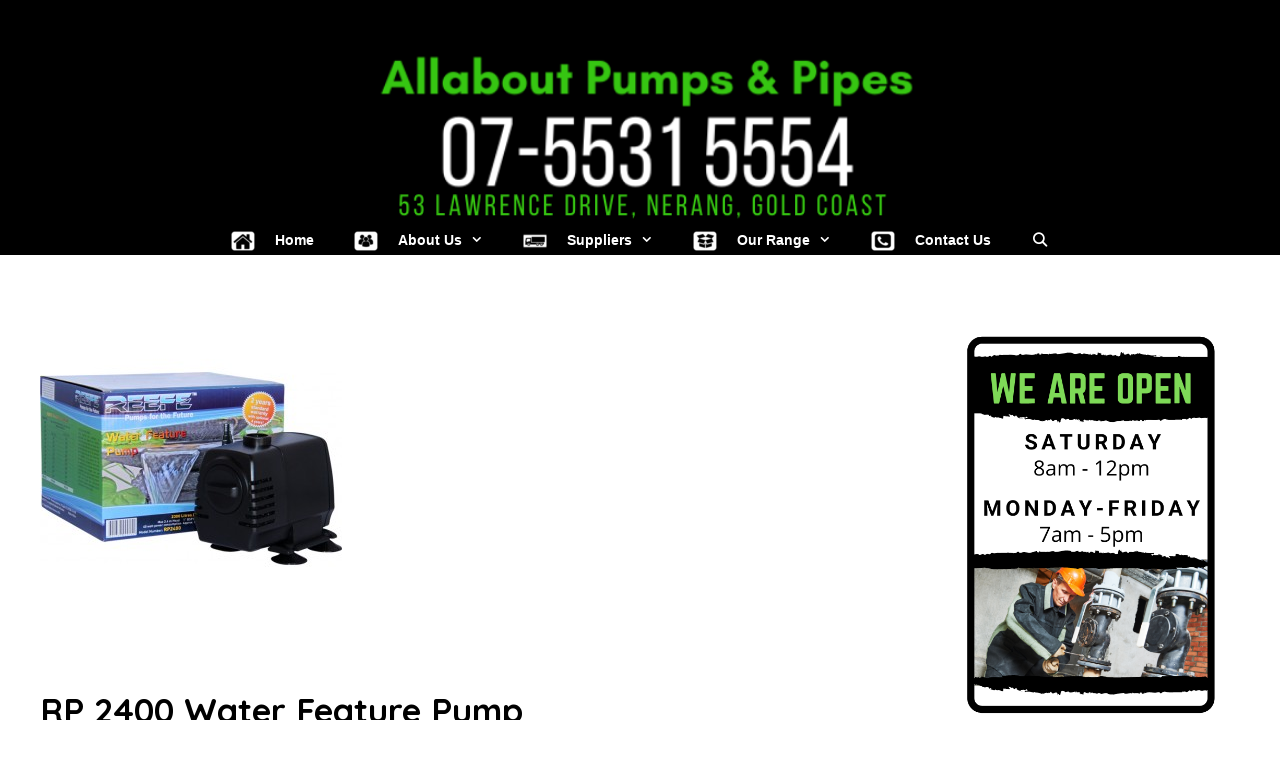

--- FILE ---
content_type: text/html; charset=UTF-8
request_url: https://pumpsandpipes.com.au/upcp_product/rp-2400-water-feature-pump/
body_size: 18129
content:
<!DOCTYPE html>
<html lang="en-US" prefix="og: https://ogp.me/ns#">
<head>
	<meta charset="UTF-8">
	<meta name="viewport" content="width=device-width, initial-scale=1">
<!-- Search Engine Optimization by Rank Math - https://s.rankmath.com/home -->
<title>RP 2400 Water Feature Pump</title>
<meta name="robots" content="follow, index, max-snippet:-1, max-video-preview:-1, max-image-preview:large"/>
<link rel="canonical" href="https://pumpsandpipes.com.au/upcp_product/rp-2400-water-feature-pump/" />
<meta property="og:locale" content="en_US" />
<meta property="og:type" content="article" />
<meta property="og:title" content="RP 2400 Water Feature Pump" />
<meta property="og:description" content="RP 2400 Water Feature Pump Suitable for: • Water features, Statues • Garden Ponds • Indoor fountains • Urns and amphoras • Table fountains • Hydroponics Features: • Proven Performance • Fresh or Salt Water • Fully Submersible • Quiet, continuous operation • Built in flow control* • Rubber Cable H05RN-F • Spare parts available ... &lt;a title=&quot;RP 2400 Water Feature Pump&quot; class=&quot;read-more&quot; href=&quot;https://pumpsandpipes.com.au/upcp_product/rp-2400-water-feature-pump/&quot; aria-label=&quot;More on RP 2400 Water Feature Pump&quot;&gt;Read more&lt;/a&gt;" />
<meta property="og:url" content="https://pumpsandpipes.com.au/upcp_product/rp-2400-water-feature-pump/" />
<meta property="og:site_name" content="Allabout Pumps &amp; Pipes" />
<meta property="og:image" content="https://pumpsandpipes.com.au/wp-content/uploads/2020/02/RP2400.jpg" />
<meta property="og:image:secure_url" content="https://pumpsandpipes.com.au/wp-content/uploads/2020/02/RP2400.jpg" />
<meta property="og:image:width" content="302" />
<meta property="og:image:height" content="346" />
<meta property="og:image:alt" content="RP 2400 Water Feature Pump" />
<meta property="og:image:type" content="image/jpeg" />
<meta name="twitter:card" content="summary_large_image" />
<meta name="twitter:title" content="RP 2400 Water Feature Pump" />
<meta name="twitter:description" content="RP 2400 Water Feature Pump Suitable for: • Water features, Statues • Garden Ponds • Indoor fountains • Urns and amphoras • Table fountains • Hydroponics Features: • Proven Performance • Fresh or Salt Water • Fully Submersible • Quiet, continuous operation • Built in flow control* • Rubber Cable H05RN-F • Spare parts available ... &lt;a title=&quot;RP 2400 Water Feature Pump&quot; class=&quot;read-more&quot; href=&quot;https://pumpsandpipes.com.au/upcp_product/rp-2400-water-feature-pump/&quot; aria-label=&quot;More on RP 2400 Water Feature Pump&quot;&gt;Read more&lt;/a&gt;" />
<meta name="twitter:image" content="https://pumpsandpipes.com.au/wp-content/uploads/2020/02/RP2400.jpg" />
<!-- /Rank Math WordPress SEO plugin -->

<link rel='dns-prefetch' href='//s.w.org' />
<link href='https://fonts.gstatic.com' crossorigin rel='preconnect' />
<link href='https://fonts.googleapis.com' crossorigin rel='preconnect' />
<link rel="alternate" type="application/rss+xml" title="Allabout Pumps &amp; Pipes &raquo; Feed" href="https://pumpsandpipes.com.au/feed/" />
<link rel="alternate" type="application/rss+xml" title="Allabout Pumps &amp; Pipes &raquo; Comments Feed" href="https://pumpsandpipes.com.au/comments/feed/" />
<script defer src="[data-uri]"></script>
<style>
img.wp-smiley,
img.emoji {
	display: inline !important;
	border: none !important;
	box-shadow: none !important;
	height: 1em !important;
	width: 1em !important;
	margin: 0 0.07em !important;
	vertical-align: -0.1em !important;
	background: none !important;
	padding: 0 !important;
}
</style>
	<link rel='stylesheet' id='generate-fonts-css'  href='//fonts.googleapis.com/css?family=Quattrocento+Sans:regular,italic,700,700italic|Quicksand:300,regular,500,700|Russo+One:regular' media='all' />
<link rel='stylesheet' id='sbi_styles-css'  href='https://pumpsandpipes.com.au/wp-content/plugins/instagram-feed/css/sbi-styles.min.css?ver=6.10.0' media='all' />
<link rel='stylesheet' id='wp-block-library-css'  href='https://pumpsandpipes.com.au/wp-includes/css/dist/block-library/style.min.css?ver=6.0.11' media='all' />
<link rel='stylesheet' id='tablepresstable-buildindexcss-css'  href='https://pumpsandpipes.com.au/wp-content/cache/autoptimize/css/autoptimize_single_58ee19b821bd3edf959e030be461e505.css?ver=6.0.11' media='all' />
<style id='global-styles-inline-css'>
body{--wp--preset--color--black: #000000;--wp--preset--color--cyan-bluish-gray: #abb8c3;--wp--preset--color--white: #ffffff;--wp--preset--color--pale-pink: #f78da7;--wp--preset--color--vivid-red: #cf2e2e;--wp--preset--color--luminous-vivid-orange: #ff6900;--wp--preset--color--luminous-vivid-amber: #fcb900;--wp--preset--color--light-green-cyan: #7bdcb5;--wp--preset--color--vivid-green-cyan: #00d084;--wp--preset--color--pale-cyan-blue: #8ed1fc;--wp--preset--color--vivid-cyan-blue: #0693e3;--wp--preset--color--vivid-purple: #9b51e0;--wp--preset--color--contrast: var(--contrast);--wp--preset--color--contrast-2: var(--contrast-2);--wp--preset--color--contrast-3: var(--contrast-3);--wp--preset--color--base: var(--base);--wp--preset--color--base-2: var(--base-2);--wp--preset--color--base-3: var(--base-3);--wp--preset--color--accent: var(--accent);--wp--preset--gradient--vivid-cyan-blue-to-vivid-purple: linear-gradient(135deg,rgba(6,147,227,1) 0%,rgb(155,81,224) 100%);--wp--preset--gradient--light-green-cyan-to-vivid-green-cyan: linear-gradient(135deg,rgb(122,220,180) 0%,rgb(0,208,130) 100%);--wp--preset--gradient--luminous-vivid-amber-to-luminous-vivid-orange: linear-gradient(135deg,rgba(252,185,0,1) 0%,rgba(255,105,0,1) 100%);--wp--preset--gradient--luminous-vivid-orange-to-vivid-red: linear-gradient(135deg,rgba(255,105,0,1) 0%,rgb(207,46,46) 100%);--wp--preset--gradient--very-light-gray-to-cyan-bluish-gray: linear-gradient(135deg,rgb(238,238,238) 0%,rgb(169,184,195) 100%);--wp--preset--gradient--cool-to-warm-spectrum: linear-gradient(135deg,rgb(74,234,220) 0%,rgb(151,120,209) 20%,rgb(207,42,186) 40%,rgb(238,44,130) 60%,rgb(251,105,98) 80%,rgb(254,248,76) 100%);--wp--preset--gradient--blush-light-purple: linear-gradient(135deg,rgb(255,206,236) 0%,rgb(152,150,240) 100%);--wp--preset--gradient--blush-bordeaux: linear-gradient(135deg,rgb(254,205,165) 0%,rgb(254,45,45) 50%,rgb(107,0,62) 100%);--wp--preset--gradient--luminous-dusk: linear-gradient(135deg,rgb(255,203,112) 0%,rgb(199,81,192) 50%,rgb(65,88,208) 100%);--wp--preset--gradient--pale-ocean: linear-gradient(135deg,rgb(255,245,203) 0%,rgb(182,227,212) 50%,rgb(51,167,181) 100%);--wp--preset--gradient--electric-grass: linear-gradient(135deg,rgb(202,248,128) 0%,rgb(113,206,126) 100%);--wp--preset--gradient--midnight: linear-gradient(135deg,rgb(2,3,129) 0%,rgb(40,116,252) 100%);--wp--preset--duotone--dark-grayscale: url('#wp-duotone-dark-grayscale');--wp--preset--duotone--grayscale: url('#wp-duotone-grayscale');--wp--preset--duotone--purple-yellow: url('#wp-duotone-purple-yellow');--wp--preset--duotone--blue-red: url('#wp-duotone-blue-red');--wp--preset--duotone--midnight: url('#wp-duotone-midnight');--wp--preset--duotone--magenta-yellow: url('#wp-duotone-magenta-yellow');--wp--preset--duotone--purple-green: url('#wp-duotone-purple-green');--wp--preset--duotone--blue-orange: url('#wp-duotone-blue-orange');--wp--preset--font-size--small: 13px;--wp--preset--font-size--medium: 20px;--wp--preset--font-size--large: 36px;--wp--preset--font-size--x-large: 42px;}.has-black-color{color: var(--wp--preset--color--black) !important;}.has-cyan-bluish-gray-color{color: var(--wp--preset--color--cyan-bluish-gray) !important;}.has-white-color{color: var(--wp--preset--color--white) !important;}.has-pale-pink-color{color: var(--wp--preset--color--pale-pink) !important;}.has-vivid-red-color{color: var(--wp--preset--color--vivid-red) !important;}.has-luminous-vivid-orange-color{color: var(--wp--preset--color--luminous-vivid-orange) !important;}.has-luminous-vivid-amber-color{color: var(--wp--preset--color--luminous-vivid-amber) !important;}.has-light-green-cyan-color{color: var(--wp--preset--color--light-green-cyan) !important;}.has-vivid-green-cyan-color{color: var(--wp--preset--color--vivid-green-cyan) !important;}.has-pale-cyan-blue-color{color: var(--wp--preset--color--pale-cyan-blue) !important;}.has-vivid-cyan-blue-color{color: var(--wp--preset--color--vivid-cyan-blue) !important;}.has-vivid-purple-color{color: var(--wp--preset--color--vivid-purple) !important;}.has-black-background-color{background-color: var(--wp--preset--color--black) !important;}.has-cyan-bluish-gray-background-color{background-color: var(--wp--preset--color--cyan-bluish-gray) !important;}.has-white-background-color{background-color: var(--wp--preset--color--white) !important;}.has-pale-pink-background-color{background-color: var(--wp--preset--color--pale-pink) !important;}.has-vivid-red-background-color{background-color: var(--wp--preset--color--vivid-red) !important;}.has-luminous-vivid-orange-background-color{background-color: var(--wp--preset--color--luminous-vivid-orange) !important;}.has-luminous-vivid-amber-background-color{background-color: var(--wp--preset--color--luminous-vivid-amber) !important;}.has-light-green-cyan-background-color{background-color: var(--wp--preset--color--light-green-cyan) !important;}.has-vivid-green-cyan-background-color{background-color: var(--wp--preset--color--vivid-green-cyan) !important;}.has-pale-cyan-blue-background-color{background-color: var(--wp--preset--color--pale-cyan-blue) !important;}.has-vivid-cyan-blue-background-color{background-color: var(--wp--preset--color--vivid-cyan-blue) !important;}.has-vivid-purple-background-color{background-color: var(--wp--preset--color--vivid-purple) !important;}.has-black-border-color{border-color: var(--wp--preset--color--black) !important;}.has-cyan-bluish-gray-border-color{border-color: var(--wp--preset--color--cyan-bluish-gray) !important;}.has-white-border-color{border-color: var(--wp--preset--color--white) !important;}.has-pale-pink-border-color{border-color: var(--wp--preset--color--pale-pink) !important;}.has-vivid-red-border-color{border-color: var(--wp--preset--color--vivid-red) !important;}.has-luminous-vivid-orange-border-color{border-color: var(--wp--preset--color--luminous-vivid-orange) !important;}.has-luminous-vivid-amber-border-color{border-color: var(--wp--preset--color--luminous-vivid-amber) !important;}.has-light-green-cyan-border-color{border-color: var(--wp--preset--color--light-green-cyan) !important;}.has-vivid-green-cyan-border-color{border-color: var(--wp--preset--color--vivid-green-cyan) !important;}.has-pale-cyan-blue-border-color{border-color: var(--wp--preset--color--pale-cyan-blue) !important;}.has-vivid-cyan-blue-border-color{border-color: var(--wp--preset--color--vivid-cyan-blue) !important;}.has-vivid-purple-border-color{border-color: var(--wp--preset--color--vivid-purple) !important;}.has-vivid-cyan-blue-to-vivid-purple-gradient-background{background: var(--wp--preset--gradient--vivid-cyan-blue-to-vivid-purple) !important;}.has-light-green-cyan-to-vivid-green-cyan-gradient-background{background: var(--wp--preset--gradient--light-green-cyan-to-vivid-green-cyan) !important;}.has-luminous-vivid-amber-to-luminous-vivid-orange-gradient-background{background: var(--wp--preset--gradient--luminous-vivid-amber-to-luminous-vivid-orange) !important;}.has-luminous-vivid-orange-to-vivid-red-gradient-background{background: var(--wp--preset--gradient--luminous-vivid-orange-to-vivid-red) !important;}.has-very-light-gray-to-cyan-bluish-gray-gradient-background{background: var(--wp--preset--gradient--very-light-gray-to-cyan-bluish-gray) !important;}.has-cool-to-warm-spectrum-gradient-background{background: var(--wp--preset--gradient--cool-to-warm-spectrum) !important;}.has-blush-light-purple-gradient-background{background: var(--wp--preset--gradient--blush-light-purple) !important;}.has-blush-bordeaux-gradient-background{background: var(--wp--preset--gradient--blush-bordeaux) !important;}.has-luminous-dusk-gradient-background{background: var(--wp--preset--gradient--luminous-dusk) !important;}.has-pale-ocean-gradient-background{background: var(--wp--preset--gradient--pale-ocean) !important;}.has-electric-grass-gradient-background{background: var(--wp--preset--gradient--electric-grass) !important;}.has-midnight-gradient-background{background: var(--wp--preset--gradient--midnight) !important;}.has-small-font-size{font-size: var(--wp--preset--font-size--small) !important;}.has-medium-font-size{font-size: var(--wp--preset--font-size--medium) !important;}.has-large-font-size{font-size: var(--wp--preset--font-size--large) !important;}.has-x-large-font-size{font-size: var(--wp--preset--font-size--x-large) !important;}
</style>
<link rel='stylesheet' id='menu-image-css'  href='https://pumpsandpipes.com.au/wp-content/cache/autoptimize/css/autoptimize_single_0546e1ffbf7dca6915124f9228e73abe.css?ver=3.13' media='all' />
<link rel='stylesheet' id='dashicons-css'  href='https://pumpsandpipes.com.au/wp-includes/css/dashicons.min.css?ver=6.0.11' media='all' />
<link rel='stylesheet' id='contact-form-7-css'  href='https://pumpsandpipes.com.au/wp-content/cache/autoptimize/css/autoptimize_single_0e4a098f3f6e3faede64db8b9da80ba2.css?ver=5.7.7' media='all' />
<link rel='stylesheet' id='SFSImainCss-css'  href='https://pumpsandpipes.com.au/wp-content/cache/autoptimize/css/autoptimize_single_cb1543207e30e334db5e3e742bd1893a.css?ver=2.7.5' media='all' />
<link rel='stylesheet' id='SFSIPLUSmainCss-css'  href='https://pumpsandpipes.com.au/wp-content/cache/autoptimize/css/autoptimize_single_dcc5f10a0ec7552bb0b52d878d8d9ba2.css?ver=3.7.1' media='all' />
<link rel='stylesheet' id='generate-style-grid-css'  href='https://pumpsandpipes.com.au/wp-content/themes/generatepress/assets/css/unsemantic-grid.min.css?ver=3.3.1' media='all' />
<link rel='stylesheet' id='generate-style-css'  href='https://pumpsandpipes.com.au/wp-content/themes/generatepress/assets/css/style.min.css?ver=3.3.1' media='all' />
<style id='generate-style-inline-css'>
body{background-color:#ffffff;color:#222222;}a{color:#1e73be;}a:hover, a:focus, a:active{color:#159628;}body .grid-container{max-width:1700px;}.wp-block-group__inner-container{max-width:1700px;margin-left:auto;margin-right:auto;}.site-header .header-image{width:670px;}.generate-back-to-top{font-size:20px;border-radius:3px;position:fixed;bottom:30px;right:30px;line-height:40px;width:40px;text-align:center;z-index:10;transition:opacity 300ms ease-in-out;opacity:0.1;transform:translateY(1000px);}.generate-back-to-top__show{opacity:1;transform:translateY(0);}.navigation-search{position:absolute;left:-99999px;pointer-events:none;visibility:hidden;z-index:20;width:100%;top:0;transition:opacity 100ms ease-in-out;opacity:0;}.navigation-search.nav-search-active{left:0;right:0;pointer-events:auto;visibility:visible;opacity:1;}.navigation-search input[type="search"]{outline:0;border:0;vertical-align:bottom;line-height:1;opacity:0.9;width:100%;z-index:20;border-radius:0;-webkit-appearance:none;height:60px;}.navigation-search input::-ms-clear{display:none;width:0;height:0;}.navigation-search input::-ms-reveal{display:none;width:0;height:0;}.navigation-search input::-webkit-search-decoration, .navigation-search input::-webkit-search-cancel-button, .navigation-search input::-webkit-search-results-button, .navigation-search input::-webkit-search-results-decoration{display:none;}.main-navigation li.search-item{z-index:21;}li.search-item.active{transition:opacity 100ms ease-in-out;}.nav-left-sidebar .main-navigation li.search-item.active,.nav-right-sidebar .main-navigation li.search-item.active{width:auto;display:inline-block;float:right;}.gen-sidebar-nav .navigation-search{top:auto;bottom:0;}:root{--contrast:#222222;--contrast-2:#575760;--contrast-3:#b2b2be;--base:#f0f0f0;--base-2:#f7f8f9;--base-3:#ffffff;--accent:#1e73be;}:root .has-contrast-color{color:var(--contrast);}:root .has-contrast-background-color{background-color:var(--contrast);}:root .has-contrast-2-color{color:var(--contrast-2);}:root .has-contrast-2-background-color{background-color:var(--contrast-2);}:root .has-contrast-3-color{color:var(--contrast-3);}:root .has-contrast-3-background-color{background-color:var(--contrast-3);}:root .has-base-color{color:var(--base);}:root .has-base-background-color{background-color:var(--base);}:root .has-base-2-color{color:var(--base-2);}:root .has-base-2-background-color{background-color:var(--base-2);}:root .has-base-3-color{color:var(--base-3);}:root .has-base-3-background-color{background-color:var(--base-3);}:root .has-accent-color{color:var(--accent);}:root .has-accent-background-color{background-color:var(--accent);}body, button, input, select, textarea{font-family:"Quattrocento Sans", sans-serif;font-size:18px;}body{line-height:1.5;}p{margin-bottom:1em;}.entry-content > [class*="wp-block-"]:not(:last-child):not(.wp-block-heading){margin-bottom:1em;}.main-title{font-family:"Quicksand", sans-serif;font-size:20px;}.site-description{font-family:"Russo One", sans-serif;font-size:12px;}.main-navigation a, .menu-toggle{font-family:Verdana, Geneva, sans-serif;font-weight:bold;font-size:14px;}.main-navigation .main-nav ul ul li a{font-size:13px;}.sidebar .widget, .footer-widgets .widget{font-size:17px;}button:not(.menu-toggle),html input[type="button"],input[type="reset"],input[type="submit"],.button,.wp-block-button .wp-block-button__link{font-family:"Russo One", sans-serif;font-size:15px;}h1{font-family:"Quicksand", sans-serif;font-weight:bold;font-size:34px;line-height:2em;}h2{font-family:"Quicksand", sans-serif;font-size:20px;}h3{font-family:"Quicksand", sans-serif;font-weight:bold;text-transform:capitalize;font-size:18px;line-height:1em;}h4{font-family:"Quicksand", sans-serif;font-size:16px;line-height:1em;}h5{font-family:"Quicksand", sans-serif;font-size:inherit;}h6{font-family:"Quicksand", sans-serif;}.site-info{font-family:"Russo One", sans-serif;}@media (max-width:768px){.main-title{font-size:30px;}h1{font-size:30px;}h2{font-size:25px;}}.top-bar{background-color:#000000;color:#ffffff;}.top-bar a{color:#ffffff;}.top-bar a:hover{color:#303030;}.site-header{background-color:#000000;color:#ffffff;}.site-header a{color:#3a3a3a;}.site-header a:hover{color:#ffffff;}.main-title a,.main-title a:hover{color:#159628;}.site-description{color:#ffffff;}.mobile-menu-control-wrapper .menu-toggle,.mobile-menu-control-wrapper .menu-toggle:hover,.mobile-menu-control-wrapper .menu-toggle:focus,.has-inline-mobile-toggle #site-navigation.toggled{background-color:rgba(0, 0, 0, 0.02);}.main-navigation,.main-navigation ul ul{background-color:#000000;}.main-navigation .main-nav ul li a, .main-navigation .menu-toggle, .main-navigation .menu-bar-items{color:#ffffff;}.main-navigation .main-nav ul li:not([class*="current-menu-"]):hover > a, .main-navigation .main-nav ul li:not([class*="current-menu-"]):focus > a, .main-navigation .main-nav ul li.sfHover:not([class*="current-menu-"]) > a, .main-navigation .menu-bar-item:hover > a, .main-navigation .menu-bar-item.sfHover > a{color:#ffffff;background-color:#000000;}button.menu-toggle:hover,button.menu-toggle:focus,.main-navigation .mobile-bar-items a,.main-navigation .mobile-bar-items a:hover,.main-navigation .mobile-bar-items a:focus{color:#ffffff;}.main-navigation .main-nav ul li[class*="current-menu-"] > a{color:#ffffff;background-color:#000000;}.navigation-search input[type="search"],.navigation-search input[type="search"]:active, .navigation-search input[type="search"]:focus, .main-navigation .main-nav ul li.search-item.active > a, .main-navigation .menu-bar-items .search-item.active > a{color:#ffffff;background-color:#000000;}.main-navigation ul ul{background-color:#000000;}.main-navigation .main-nav ul ul li a{color:rgba(255,255,255,0.85);}.main-navigation .main-nav ul ul li:not([class*="current-menu-"]):hover > a,.main-navigation .main-nav ul ul li:not([class*="current-menu-"]):focus > a, .main-navigation .main-nav ul ul li.sfHover:not([class*="current-menu-"]) > a{color:#ffffff;background-color:var(--contrast-2);}.main-navigation .main-nav ul ul li[class*="current-menu-"] > a{color:#ffffff;background-color:#000000;}.separate-containers .inside-article, .separate-containers .comments-area, .separate-containers .page-header, .one-container .container, .separate-containers .paging-navigation, .inside-page-header{color:#000000;background-color:#ffffff;}.inside-article a,.paging-navigation a,.comments-area a,.page-header a{color:#1e73be;}.inside-article a:hover,.paging-navigation a:hover,.comments-area a:hover,.page-header a:hover{color:#159628;}.entry-header h1,.page-header h1{color:#000000;}.entry-meta{color:#595959;}.entry-meta a{color:#595959;}.entry-meta a:hover{color:#1e73be;}h1{color:#000000;}h2{color:#159628;}h3{color:#000000;}h4{color:#000000;}h5{color:#000000;}.sidebar .widget{background-color:#ffffff;}.sidebar .widget .widget-title{color:#000000;}.footer-widgets{color:#ffffff;background-color:#000000;}.footer-widgets a{color:#159628;}.footer-widgets a:hover{color:#ffffff;}.footer-widgets .widget-title{color:#159628;}.site-info{color:#000000;background-color:#159628;}.site-info a{color:#ffffff;}.site-info a:hover{color:#606060;}.footer-bar .widget_nav_menu .current-menu-item a{color:#606060;}input[type="text"],input[type="email"],input[type="url"],input[type="password"],input[type="search"],input[type="tel"],input[type="number"],textarea,select{color:#000000;background-color:#dbdbdb;border-color:#000000;}input[type="text"]:focus,input[type="email"]:focus,input[type="url"]:focus,input[type="password"]:focus,input[type="search"]:focus,input[type="tel"]:focus,input[type="number"]:focus,textarea:focus,select:focus{color:#000000;background-color:#ffffff;border-color:#000000;}button,html input[type="button"],input[type="reset"],input[type="submit"],a.button,a.wp-block-button__link:not(.has-background){color:#159628;background-color:#000000;}button:hover,html input[type="button"]:hover,input[type="reset"]:hover,input[type="submit"]:hover,a.button:hover,button:focus,html input[type="button"]:focus,input[type="reset"]:focus,input[type="submit"]:focus,a.button:focus,a.wp-block-button__link:not(.has-background):active,a.wp-block-button__link:not(.has-background):focus,a.wp-block-button__link:not(.has-background):hover{color:#ffffff;background-color:#3f3f3f;}a.generate-back-to-top{background-color:#000000;color:#159628;}a.generate-back-to-top:hover,a.generate-back-to-top:focus{background-color:#000000;color:#ffffff;}:root{--gp-search-modal-bg-color:var(--base-3);--gp-search-modal-text-color:var(--contrast);--gp-search-modal-overlay-bg-color:rgba(0,0,0,0.2);}@media (max-width:768px){.main-navigation .menu-bar-item:hover > a, .main-navigation .menu-bar-item.sfHover > a{background:none;color:#ffffff;}}.inside-top-bar{padding:1px 15px 15px 16px;}.inside-header{padding:2px 15px 2px 15px;}.site-main .wp-block-group__inner-container{padding:40px;}.entry-content .alignwide, body:not(.no-sidebar) .entry-content .alignfull{margin-left:-40px;width:calc(100% + 80px);max-width:calc(100% + 80px);}.separate-containers .widget, .separate-containers .site-main > *, .separate-containers .page-header, .widget-area .main-navigation{margin-bottom:15px;}.separate-containers .site-main{margin:15px;}.both-right.separate-containers .inside-left-sidebar{margin-right:7px;}.both-right.separate-containers .inside-right-sidebar{margin-left:7px;}.both-left.separate-containers .inside-left-sidebar{margin-right:7px;}.both-left.separate-containers .inside-right-sidebar{margin-left:7px;}.separate-containers .page-header-image, .separate-containers .page-header-contained, .separate-containers .page-header-image-single, .separate-containers .page-header-content-single{margin-top:15px;}.separate-containers .inside-right-sidebar, .separate-containers .inside-left-sidebar{margin-top:15px;margin-bottom:15px;}.main-navigation .main-nav ul li a,.menu-toggle,.main-navigation .mobile-bar-items a{line-height:30px;}.main-navigation .main-nav ul ul li a{padding:2px 20px 2px 20px;}.main-navigation ul ul{width:156px;}.navigation-search input[type="search"]{height:30px;}.rtl .menu-item-has-children .dropdown-menu-toggle{padding-left:20px;}.menu-item-has-children ul .dropdown-menu-toggle{padding-top:2px;padding-bottom:2px;margin-top:-2px;}.rtl .main-navigation .main-nav ul li.menu-item-has-children > a{padding-right:20px;}.widget-area .widget{padding:35px 20px 50px 20px;}.site-info{padding:20px;}@media (max-width:768px){.separate-containers .inside-article, .separate-containers .comments-area, .separate-containers .page-header, .separate-containers .paging-navigation, .one-container .site-content, .inside-page-header{padding:20px 20px 20px 40px;}.site-main .wp-block-group__inner-container{padding:20px 20px 20px 40px;}.site-info{padding-right:10px;padding-left:10px;}.entry-content .alignwide, body:not(.no-sidebar) .entry-content .alignfull{margin-left:-40px;width:calc(100% + 60px);max-width:calc(100% + 60px);}}@media (max-width:768px){.main-navigation .menu-toggle,.main-navigation .mobile-bar-items,.sidebar-nav-mobile:not(#sticky-placeholder){display:block;}.main-navigation ul,.gen-sidebar-nav{display:none;}[class*="nav-float-"] .site-header .inside-header > *{float:none;clear:both;}}
body{background-attachment:inherit;}.top-bar{background-image:url('https://pumpsandpipes.com.au/wp-content/uploads/2020/12/Website-21-e1609194355980.png');background-repeat:no-repeat;}.site-header{background-repeat:no-repeat;background-size:100% auto;}.separate-containers .inside-article,.separate-containers .comments-area,.separate-containers .page-header,.one-container .container,.separate-containers .paging-navigation,.separate-containers .inside-page-header{background-attachment:inherit;}
h1.entry-title{font-weight:bold;text-transform:none;}h2.entry-title{font-weight:bold;text-transform:none;}@media (max-width: 1024px){.main-navigation:not(.slideout-navigation) a, .main-navigation .menu-toggle, .main-navigation .menu-bar-items{font-size:12px;}.main-navigation:not(.slideout-navigation) .main-nav ul ul li a{font-size:11px;}}@media (max-width:768px){.main-navigation:not(.slideout-navigation) a, .main-navigation .menu-toggle, .main-navigation .menu-bar-items{font-size:12px;}.main-navigation:not(.slideout-navigation) .main-nav ul ul li a{font-size:11px;}}
.post-image:not(:first-child), .page-content:not(:first-child), .entry-content:not(:first-child), .entry-summary:not(:first-child), footer.entry-meta{margin-top:1em;}.post-image-above-header .inside-article div.featured-image, .post-image-above-header .inside-article div.post-image{margin-bottom:1em;}
</style>
<link rel='stylesheet' id='generate-mobile-style-css'  href='https://pumpsandpipes.com.au/wp-content/themes/generatepress/assets/css/mobile.min.css?ver=3.3.1' media='all' />
<link rel='stylesheet' id='generate-font-icons-css'  href='https://pumpsandpipes.com.au/wp-content/themes/generatepress/assets/css/components/font-icons.min.css?ver=3.3.1' media='all' />
<link rel='stylesheet' id='font-awesome-css'  href='https://pumpsandpipes.com.au/wp-content/themes/generatepress/assets/css/components/font-awesome.min.css?ver=4.7' media='all' />
<link rel='stylesheet' id='tablepress-default-css'  href='https://pumpsandpipes.com.au/wp-content/cache/autoptimize/css/autoptimize_single_280bb7d354c82e47914e91d3ec1b282e.css?ver=2.4.4' media='all' />
<link rel='stylesheet' id='ewd-upcp-css-css'  href='https://pumpsandpipes.com.au/wp-content/cache/autoptimize/css/autoptimize_single_505129721687650285d4eadaafd95050.css?ver=6.0.11' media='all' />
<link rel='stylesheet' id='rrssb-css'  href='https://pumpsandpipes.com.au/wp-content/plugins/ultimate-product-catalogue/assets/css/rrssb-min.css?ver=6.0.11' media='all' />
<link rel='stylesheet' id='call-now-button-modern-style-css'  href='https://pumpsandpipes.com.au/wp-content/cache/autoptimize/css/autoptimize_single_94ffc94f562c6e0c9a9553fe3c8ff331.css?ver=1.5.5' media='all' />
<script src='https://pumpsandpipes.com.au/wp-includes/js/jquery/jquery.min.js?ver=3.6.0' id='jquery-core-js'></script>
<script defer src='https://pumpsandpipes.com.au/wp-includes/js/jquery/jquery-migrate.min.js?ver=3.3.2' id='jquery-migrate-js'></script>
<link rel="https://api.w.org/" href="https://pumpsandpipes.com.au/wp-json/" /><link rel="alternate" type="application/json" href="https://pumpsandpipes.com.au/wp-json/wp/v2/upcp_product/5774" /><link rel="EditURI" type="application/rsd+xml" title="RSD" href="https://pumpsandpipes.com.au/xmlrpc.php?rsd" />
<link rel="wlwmanifest" type="application/wlwmanifest+xml" href="https://pumpsandpipes.com.au/wp-includes/wlwmanifest.xml" /> 
<meta name="generator" content="WordPress 6.0.11" />
<link rel='shortlink' href='https://pumpsandpipes.com.au/?p=5774' />
<link rel="alternate" type="application/json+oembed" href="https://pumpsandpipes.com.au/wp-json/oembed/1.0/embed?url=https%3A%2F%2Fpumpsandpipes.com.au%2Fupcp_product%2Frp-2400-water-feature-pump%2F" />
<link rel="alternate" type="text/xml+oembed" href="https://pumpsandpipes.com.au/wp-json/oembed/1.0/embed?url=https%3A%2F%2Fpumpsandpipes.com.au%2Fupcp_product%2Frp-2400-water-feature-pump%2F&#038;format=xml" />
<meta name="cdp-version" content="1.5.0" /><meta name="mpu-version" content="1.2.8" />    
    <script defer src="[data-uri]"></script>
<meta name="follow.[base64]" content="q5Te58GAwXCSP2gahjjD"/>	<script defer src="[data-uri]"></script>
	<style>
		.sfsi_plus_subscribe_Popinner {
			width: 100% !important;
			height: auto !important;
			border: 1px solid #b5b5b5 !important;
			padding: 18px 0px !important;
			background-color: #ffffff !important;
		}

		.sfsi_plus_subscribe_Popinner form {
			margin: 0 20px !important;
		}

		.sfsi_plus_subscribe_Popinner h5 {
			font-family: Helvetica,Arial,sans-serif !important;

			font-weight: bold !important;
			color: #000000 !important;
			font-size: 16px !important;
			text-align: center !important;
			margin: 0 0 10px !important;
			padding: 0 !important;
		}

		.sfsi_plus_subscription_form_field {
			margin: 5px 0 !important;
			width: 100% !important;
			display: inline-flex;
			display: -webkit-inline-flex;
		}

		.sfsi_plus_subscription_form_field input {
			width: 100% !important;
			padding: 10px 0px !important;
		}

		.sfsi_plus_subscribe_Popinner input[type=email] {
			font-family: Helvetica,Arial,sans-serif !important;

			font-style: normal !important;
			color:  !important;
			font-size: 14px !important;
			text-align: center !important;
		}

		.sfsi_plus_subscribe_Popinner input[type=email]::-webkit-input-placeholder {
			font-family: Helvetica,Arial,sans-serif !important;

			font-style: normal !important;
			color:  !important;
			font-size: 14px !important;
			text-align: center !important;
		}

		.sfsi_plus_subscribe_Popinner input[type=email]:-moz-placeholder {
			/* Firefox 18- */
			font-family: Helvetica,Arial,sans-serif !important;

			font-style: normal !important;
			color:  !important;
			font-size: 14px !important;
			text-align: center !important;
		}

		.sfsi_plus_subscribe_Popinner input[type=email]::-moz-placeholder {
			/* Firefox 19+ */
			font-family: Helvetica,Arial,sans-serif !important;

			font-style: normal !important;
			color:  !important;
			font-size: 14px !important;
			text-align: center !important;
		}

		.sfsi_plus_subscribe_Popinner input[type=email]:-ms-input-placeholder {
			font-family: Helvetica,Arial,sans-serif !important;

			font-style: normal !important;
			color:  !important;
			font-size: 14px !important;
			text-align: center !important;
		}

		.sfsi_plus_subscribe_Popinner input[type=submit] {
			font-family: Helvetica,Arial,sans-serif !important;

			font-weight: bold !important;
			color: #000000 !important;
			font-size: 16px !important;
			text-align: center !important;
			background-color: #dedede !important;
		}
	</style>
	<meta name="follow.[base64]" content="q5Te58GAwXCSP2gahjjD"/><style type="text/css">.broken_link, a.broken_link {
	text-decoration: line-through;
}</style><meta name="google-site-verification" content="THYu6XEAEvv1sZd43EW3VYhBMgx7cInMEpXhMg1kGH4" />

<script>
  (function(i,s,o,g,r,a,m){i['GoogleAnalyticsObject']=r;i[r]=i[r]||function(){
  (i[r].q=i[r].q||[]).push(arguments)},i[r].l=1*new Date();a=s.createElement(o),
  m=s.getElementsByTagName(o)[0];a.async=1;a.src=g;m.parentNode.insertBefore(a,m)
  })(window,document,'script','https://www.google-analytics.com/analytics.js','ga');

  ga('create', 'UA-86179869-1', 'auto');
  ga('send', 'pageview');

</script><link rel="icon" href="https://pumpsandpipes.com.au/wp-content/uploads/2022/04/cropped-favicon-32x32.png" sizes="32x32" />
<link rel="icon" href="https://pumpsandpipes.com.au/wp-content/uploads/2022/04/cropped-favicon-192x192.png" sizes="192x192" />
<link rel="apple-touch-icon" href="https://pumpsandpipes.com.au/wp-content/uploads/2022/04/cropped-favicon-180x180.png" />
<meta name="msapplication-TileImage" content="https://pumpsandpipes.com.au/wp-content/uploads/2022/04/cropped-favicon-270x270.png" />
		<style id="wp-custom-css">
			.wp-block-gallery.has-nested-images figure.wp-block-image figcaption {
    background: none !important;
    bottom: 0;
    color: black !important;
    font-size: 13px;
    left: 0;
    margin-bottom: 0;
    max-height: 60%;
    overflow: auto;
    padding: 0 8px 8px;
    position: absolute;
    text-align: center;
    width: 100%;
    box-sizing: border-box;
}		</style>
		</head>

<body class="upcp_product-template-default single single-upcp_product postid-5774 wp-custom-logo wp-embed-responsive sfsi_actvite_theme_default sfsi_plus_actvite_theme_default right-sidebar nav-below-header one-container fluid-header active-footer-widgets-3 nav-search-enabled nav-aligned-center header-aligned-center dropdown-hover featured-image-active" itemtype="https://schema.org/Blog" itemscope>

	<svg xmlns="http://www.w3.org/2000/svg" viewBox="0 0 0 0" width="0" height="0" focusable="false" role="none" style="visibility: hidden; position: absolute; left: -9999px; overflow: hidden;" ><defs><filter id="wp-duotone-dark-grayscale"><feColorMatrix color-interpolation-filters="sRGB" type="matrix" values=" .299 .587 .114 0 0 .299 .587 .114 0 0 .299 .587 .114 0 0 .299 .587 .114 0 0 " /><feComponentTransfer color-interpolation-filters="sRGB" ><feFuncR type="table" tableValues="0 0.49803921568627" /><feFuncG type="table" tableValues="0 0.49803921568627" /><feFuncB type="table" tableValues="0 0.49803921568627" /><feFuncA type="table" tableValues="1 1" /></feComponentTransfer><feComposite in2="SourceGraphic" operator="in" /></filter></defs></svg><svg xmlns="http://www.w3.org/2000/svg" viewBox="0 0 0 0" width="0" height="0" focusable="false" role="none" style="visibility: hidden; position: absolute; left: -9999px; overflow: hidden;" ><defs><filter id="wp-duotone-grayscale"><feColorMatrix color-interpolation-filters="sRGB" type="matrix" values=" .299 .587 .114 0 0 .299 .587 .114 0 0 .299 .587 .114 0 0 .299 .587 .114 0 0 " /><feComponentTransfer color-interpolation-filters="sRGB" ><feFuncR type="table" tableValues="0 1" /><feFuncG type="table" tableValues="0 1" /><feFuncB type="table" tableValues="0 1" /><feFuncA type="table" tableValues="1 1" /></feComponentTransfer><feComposite in2="SourceGraphic" operator="in" /></filter></defs></svg><svg xmlns="http://www.w3.org/2000/svg" viewBox="0 0 0 0" width="0" height="0" focusable="false" role="none" style="visibility: hidden; position: absolute; left: -9999px; overflow: hidden;" ><defs><filter id="wp-duotone-purple-yellow"><feColorMatrix color-interpolation-filters="sRGB" type="matrix" values=" .299 .587 .114 0 0 .299 .587 .114 0 0 .299 .587 .114 0 0 .299 .587 .114 0 0 " /><feComponentTransfer color-interpolation-filters="sRGB" ><feFuncR type="table" tableValues="0.54901960784314 0.98823529411765" /><feFuncG type="table" tableValues="0 1" /><feFuncB type="table" tableValues="0.71764705882353 0.25490196078431" /><feFuncA type="table" tableValues="1 1" /></feComponentTransfer><feComposite in2="SourceGraphic" operator="in" /></filter></defs></svg><svg xmlns="http://www.w3.org/2000/svg" viewBox="0 0 0 0" width="0" height="0" focusable="false" role="none" style="visibility: hidden; position: absolute; left: -9999px; overflow: hidden;" ><defs><filter id="wp-duotone-blue-red"><feColorMatrix color-interpolation-filters="sRGB" type="matrix" values=" .299 .587 .114 0 0 .299 .587 .114 0 0 .299 .587 .114 0 0 .299 .587 .114 0 0 " /><feComponentTransfer color-interpolation-filters="sRGB" ><feFuncR type="table" tableValues="0 1" /><feFuncG type="table" tableValues="0 0.27843137254902" /><feFuncB type="table" tableValues="0.5921568627451 0.27843137254902" /><feFuncA type="table" tableValues="1 1" /></feComponentTransfer><feComposite in2="SourceGraphic" operator="in" /></filter></defs></svg><svg xmlns="http://www.w3.org/2000/svg" viewBox="0 0 0 0" width="0" height="0" focusable="false" role="none" style="visibility: hidden; position: absolute; left: -9999px; overflow: hidden;" ><defs><filter id="wp-duotone-midnight"><feColorMatrix color-interpolation-filters="sRGB" type="matrix" values=" .299 .587 .114 0 0 .299 .587 .114 0 0 .299 .587 .114 0 0 .299 .587 .114 0 0 " /><feComponentTransfer color-interpolation-filters="sRGB" ><feFuncR type="table" tableValues="0 0" /><feFuncG type="table" tableValues="0 0.64705882352941" /><feFuncB type="table" tableValues="0 1" /><feFuncA type="table" tableValues="1 1" /></feComponentTransfer><feComposite in2="SourceGraphic" operator="in" /></filter></defs></svg><svg xmlns="http://www.w3.org/2000/svg" viewBox="0 0 0 0" width="0" height="0" focusable="false" role="none" style="visibility: hidden; position: absolute; left: -9999px; overflow: hidden;" ><defs><filter id="wp-duotone-magenta-yellow"><feColorMatrix color-interpolation-filters="sRGB" type="matrix" values=" .299 .587 .114 0 0 .299 .587 .114 0 0 .299 .587 .114 0 0 .299 .587 .114 0 0 " /><feComponentTransfer color-interpolation-filters="sRGB" ><feFuncR type="table" tableValues="0.78039215686275 1" /><feFuncG type="table" tableValues="0 0.94901960784314" /><feFuncB type="table" tableValues="0.35294117647059 0.47058823529412" /><feFuncA type="table" tableValues="1 1" /></feComponentTransfer><feComposite in2="SourceGraphic" operator="in" /></filter></defs></svg><svg xmlns="http://www.w3.org/2000/svg" viewBox="0 0 0 0" width="0" height="0" focusable="false" role="none" style="visibility: hidden; position: absolute; left: -9999px; overflow: hidden;" ><defs><filter id="wp-duotone-purple-green"><feColorMatrix color-interpolation-filters="sRGB" type="matrix" values=" .299 .587 .114 0 0 .299 .587 .114 0 0 .299 .587 .114 0 0 .299 .587 .114 0 0 " /><feComponentTransfer color-interpolation-filters="sRGB" ><feFuncR type="table" tableValues="0.65098039215686 0.40392156862745" /><feFuncG type="table" tableValues="0 1" /><feFuncB type="table" tableValues="0.44705882352941 0.4" /><feFuncA type="table" tableValues="1 1" /></feComponentTransfer><feComposite in2="SourceGraphic" operator="in" /></filter></defs></svg><svg xmlns="http://www.w3.org/2000/svg" viewBox="0 0 0 0" width="0" height="0" focusable="false" role="none" style="visibility: hidden; position: absolute; left: -9999px; overflow: hidden;" ><defs><filter id="wp-duotone-blue-orange"><feColorMatrix color-interpolation-filters="sRGB" type="matrix" values=" .299 .587 .114 0 0 .299 .587 .114 0 0 .299 .587 .114 0 0 .299 .587 .114 0 0 " /><feComponentTransfer color-interpolation-filters="sRGB" ><feFuncR type="table" tableValues="0.098039215686275 1" /><feFuncG type="table" tableValues="0 0.66274509803922" /><feFuncB type="table" tableValues="0.84705882352941 0.41960784313725" /><feFuncA type="table" tableValues="1 1" /></feComponentTransfer><feComposite in2="SourceGraphic" operator="in" /></filter></defs></svg><a class="screen-reader-text skip-link" href="#content" title="Skip to content">Skip to content</a>		<div class="top-bar top-bar-align-center">
			<div class="inside-top-bar">
				<aside id="block-8" class="widget inner-padding widget_block">
<div class="wp-container-2 wp-block-columns">
<div class="wp-container-1 wp-block-column" style="flex-basis:100%"></div>
</div>
</aside>			</div>
		</div>
				<header class="site-header" id="masthead" aria-label="Site"  itemtype="https://schema.org/WPHeader" itemscope>
			<div class="inside-header grid-container grid-parent">
				<div class="site-logo">
					<a href="https://pumpsandpipes.com.au/" rel="home">
						<img  class="header-image is-logo-image" alt="Allabout Pumps &amp; Pipes" src="https://pumpsandpipes.com.au/wp-content/uploads/2021/02/Website-27-e1612387814499.png" />
					</a>
				</div>			</div>
		</header>
				<nav class="main-navigation sub-menu-left" id="site-navigation" aria-label="Primary"  itemtype="https://schema.org/SiteNavigationElement" itemscope>
			<div class="inside-navigation grid-container grid-parent">
				<form method="get" class="search-form navigation-search" action="https://pumpsandpipes.com.au/">
					<input type="search" class="search-field" value="" name="s" title="Search" />
				</form>		<div class="mobile-bar-items">
						<span class="search-item">
				<a aria-label="Open Search Bar" href="#">
									</a>
			</span>
		</div>
						<button class="menu-toggle" aria-controls="primary-menu" aria-expanded="false">
					<span class="mobile-menu">Menu</span>				</button>
				<div id="primary-menu" class="main-nav"><ul id="menu-site" class=" menu sf-menu"><li id="menu-item-881" class="menu-item menu-item-type-post_type menu-item-object-page menu-item-home menu-item-881"><a href="https://pumpsandpipes.com.au/" class="menu-image-title-after menu-image-not-hovered"><img width="24" height="20" src="https://pumpsandpipes.com.au/wp-content/uploads/2019/08/Home-24x20.png" class="menu-image menu-image-title-after" alt="" loading="lazy" /><span class="menu-image-title-after menu-image-title">Home</span></a></li>
<li id="menu-item-609" class="menu-item menu-item-type-post_type menu-item-object-page menu-item-has-children menu-item-609"><a href="https://pumpsandpipes.com.au/about-us/" class="menu-image-title-after menu-image-not-hovered"><img width="24" height="20" src="https://pumpsandpipes.com.au/wp-content/uploads/2019/08/About-Us-24x20.png" class="menu-image menu-image-title-after" alt="" loading="lazy" /><span class="menu-image-title-after menu-image-title">About Us</span><span role="presentation" class="dropdown-menu-toggle"></span></a>
<ul class="sub-menu">
	<li id="menu-item-6256" class="menu-item menu-item-type-post_type menu-item-object-page current_page_parent menu-item-6256"><a href="https://pumpsandpipes.com.au/blogs-and-updates/">Blogs</a></li>
	<li id="menu-item-6112" class="menu-item menu-item-type-post_type menu-item-object-page menu-item-6112"><a href="https://pumpsandpipes.com.au/our-blog/">Our Feed</a></li>
	<li id="menu-item-774" class="menu-item menu-item-type-post_type menu-item-object-page menu-item-774"><a href="https://pumpsandpipes.com.au/photo-gallery/">Photo Gallery</a></li>
</ul>
</li>
<li id="menu-item-3406" class="menu-item menu-item-type-post_type menu-item-object-page menu-item-has-children menu-item-3406"><a href="https://pumpsandpipes.com.au/our-suppliers/" class="menu-image-title-after menu-image-not-hovered"><img width="24" height="24" src="https://pumpsandpipes.com.au/wp-content/uploads/2020/01/Delivery-Button-24x24.png" class="menu-image menu-image-title-after" alt="" loading="lazy" /><span class="menu-image-title-after menu-image-title">Suppliers</span><span role="presentation" class="dropdown-menu-toggle"></span></a>
<ul class="sub-menu">
	<li id="menu-item-6257" class="menu-item menu-item-type-post_type menu-item-object-page menu-item-6257"><a href="https://pumpsandpipes.com.au/our-suppliers/pondmate/">PondMate</a></li>
	<li id="menu-item-6258" class="menu-item menu-item-type-post_type menu-item-object-page menu-item-6258"><a href="https://pumpsandpipes.com.au/our-suppliers/flojet-pumps/">Flojet Pumps</a></li>
	<li id="menu-item-6259" class="menu-item menu-item-type-post_type menu-item-object-page menu-item-6259"><a href="https://pumpsandpipes.com.au/our-suppliers/southern-cross-pumps/">Southern Cross Pumps</a></li>
	<li id="menu-item-6260" class="menu-item menu-item-type-post_type menu-item-object-page menu-item-6260"><a href="https://pumpsandpipes.com.au/our-suppliers/wilo-pumps/">Wilo Pumps</a></li>
	<li id="menu-item-6261" class="menu-item menu-item-type-post_type menu-item-object-page menu-item-6261"><a href="https://pumpsandpipes.com.au/our-suppliers/pumps-seaflo/">Seaflo Pumps</a></li>
	<li id="menu-item-6262" class="menu-item menu-item-type-post_type menu-item-object-page menu-item-6262"><a href="https://pumpsandpipes.com.au/our-suppliers/reefe-pumps/">Reefe Pumps</a></li>
	<li id="menu-item-6263" class="menu-item menu-item-type-post_type menu-item-object-page menu-item-6263"><a href="https://pumpsandpipes.com.au/our-suppliers/orange-pumps/">Orange Pumps</a></li>
	<li id="menu-item-6264" class="menu-item menu-item-type-post_type menu-item-object-page menu-item-6264"><a href="https://pumpsandpipes.com.au/our-suppliers/onga-pumps/">Onga Pumps</a></li>
	<li id="menu-item-6265" class="menu-item menu-item-type-post_type menu-item-object-page menu-item-6265"><a href="https://pumpsandpipes.com.au/our-suppliers/lowara-pumps/">Lowara Pumps</a></li>
	<li id="menu-item-6266" class="menu-item menu-item-type-post_type menu-item-object-page menu-item-6266"><a href="https://pumpsandpipes.com.au/our-suppliers/grundfos-pumps/">Grundfos Pumps</a></li>
	<li id="menu-item-6267" class="menu-item menu-item-type-post_type menu-item-object-page menu-item-6267"><a href="https://pumpsandpipes.com.au/our-suppliers/ebara-pumps/">Ebara Pumps</a></li>
	<li id="menu-item-6268" class="menu-item menu-item-type-post_type menu-item-object-page menu-item-6268"><a href="https://pumpsandpipes.com.au/our-suppliers/davey-pumps/">Davey Pumps</a></li>
	<li id="menu-item-6270" class="menu-item menu-item-type-post_type menu-item-object-page menu-item-6270"><a href="https://pumpsandpipes.com.au/our-suppliers/franklin-electric/">Franklin Electric</a></li>
	<li id="menu-item-6271" class="menu-item menu-item-type-post_type menu-item-object-page menu-item-6271"><a href="https://pumpsandpipes.com.au/our-suppliers/calpeda-pumps/">Calpeda Pumps</a></li>
	<li id="menu-item-6269" class="menu-item menu-item-type-post_type menu-item-object-page menu-item-6269"><a href="https://pumpsandpipes.com.au/our-suppliers/dab/">DAB Pumps</a></li>
</ul>
</li>
<li id="menu-item-3448" class="menu-item menu-item-type-post_type menu-item-object-page menu-item-has-children menu-item-3448"><a href="https://pumpsandpipes.com.au/our-range/" class="menu-image-title-after menu-image-not-hovered"><img width="24" height="20" src="https://pumpsandpipes.com.au/wp-content/uploads/2019/08/Products-24x20.png" class="menu-image menu-image-title-after" alt="" loading="lazy" /><span class="menu-image-title-after menu-image-title">Our Range</span><span role="presentation" class="dropdown-menu-toggle"></span></a>
<ul class="sub-menu">
	<li id="menu-item-6272" class="menu-item menu-item-type-post_type menu-item-object-page menu-item-6272"><a href="https://pumpsandpipes.com.au/irrigation/">Irrigation</a></li>
	<li id="menu-item-6273" class="menu-item menu-item-type-post_type menu-item-object-page menu-item-6273"><a href="https://pumpsandpipes.com.au/irrigation/water-meters/">Water Meters</a></li>
	<li id="menu-item-6274" class="menu-item menu-item-type-post_type menu-item-object-page menu-item-6274"><a href="https://pumpsandpipes.com.au/irrigation/cable-joiners/">Cable Joiners</a></li>
	<li id="menu-item-6276" class="menu-item menu-item-type-post_type menu-item-object-page menu-item-6276"><a href="https://pumpsandpipes.com.au/pipes/">Pipes</a></li>
	<li id="menu-item-6275" class="menu-item menu-item-type-post_type menu-item-object-page menu-item-6275"><a href="https://pumpsandpipes.com.au/irrigation/hoses-fittings/">Hoses &#038; Fittings</a></li>
	<li id="menu-item-6277" class="menu-item menu-item-type-post_type menu-item-object-page menu-item-6277"><a href="https://pumpsandpipes.com.au/irrigation/sprinklers-nozzles/">Sprinklers &#038; Nozzles</a></li>
	<li id="menu-item-6278" class="menu-item menu-item-type-post_type menu-item-object-page menu-item-6278"><a href="https://pumpsandpipes.com.au/irrigation/controllers-sensors/">Controllers &#038; Sensors</a></li>
</ul>
</li>
<li id="menu-item-2321" class="menu-item menu-item-type-post_type menu-item-object-page menu-item-2321"><a href="https://pumpsandpipes.com.au/contact-us/" class="menu-image-title-after menu-image-not-hovered"><img width="24" height="20" src="https://pumpsandpipes.com.au/wp-content/uploads/2019/08/Phone-24x20.png" class="menu-image menu-image-title-after" alt="" loading="lazy" /><span class="menu-image-title-after menu-image-title">Contact Us</span></a></li>
<li class="search-item menu-item-align-right"><a aria-label="Open Search Bar" href="#"></a></li></ul></div>			</div>
		</nav>
		
	<div class="site grid-container container hfeed grid-parent" id="page">
				<div class="site-content" id="content">
			
	<div class="content-area grid-parent mobile-grid-100 grid-75 tablet-grid-75" id="primary">
		<main class="site-main" id="main">
			
<article id="post-5774" class="post-5774 upcp_product type-upcp_product status-publish has-post-thumbnail hentry upcp-product-category-esybox-mini-3 upcp-product-category-pond-pumps" itemtype="https://schema.org/CreativeWork" itemscope>
	<div class="inside-article">
				<div class="featured-image page-header-image-single grid-container grid-parent">
			<img width="302" height="346" src="https://pumpsandpipes.com.au/wp-content/uploads/2020/02/RP2400.jpg" class="attachment-full size-full wp-post-image" alt="" itemprop="image" srcset="https://pumpsandpipes.com.au/wp-content/uploads/2020/02/RP2400.jpg 302w, https://pumpsandpipes.com.au/wp-content/uploads/2020/02/RP2400-262x300.jpg 262w, https://pumpsandpipes.com.au/wp-content/uploads/2020/02/RP2400-21x24.jpg 21w, https://pumpsandpipes.com.au/wp-content/uploads/2020/02/RP2400-31x36.jpg 31w, https://pumpsandpipes.com.au/wp-content/uploads/2020/02/RP2400-42x48.jpg 42w" sizes="(max-width: 302px) 100vw, 302px" />		</div>
					<header class="entry-header" aria-label="Content">
				<h1 class="entry-title" itemprop="headline">RP 2400 Water Feature Pump</h1>			</header>
			
		<div class="entry-content" itemprop="text">
			<div id='ewd-upcp-single-product-5774' class='ewd-upcp-standard-product-page ewd-upcp-product-page'>

	<div class='ewd-upcp-single-product-breadcrumbs'>
	
	
	
	
</div>
	<div class='ewd-upcp-single-product-details'>

		<div class='ewd-upcp-single-product-details-title-and-price'>

			<h2 class='ewd-upcp-single-product-title'>
	
	RP 2400 Water Feature Pump
</h2>		
			
					
		</div>

		<div class='ewd-upcp-clear'></div>
			
		<div class='ewd-upcp-single-product-images-div'>

			
			<div class='ewd-upcp-single-product-main-image ' data-ulbsource='https://pumpsandpipes.com.au/wp-content/uploads/2020/02/RP2400.jpg'>

	<img class="ewd-upcp-product-image" src="https://pumpsandpipes.com.au/wp-content/uploads/2020/02/RP2400.jpg" alt="RP 2400 Water Feature Pump-image" />
</div>

<div class='ewd-upcp-single-product-main-video'></div>
		</div>


		<div class='ewd-upcp-single-product-details-description'>

			
			<div class='ewd-upcp-single-product-description'>

	<p><strong>Suitable for:</strong><br />
• Water features, Statues<br />
• Garden Ponds<br />
• Indoor fountains<br />
• Urns and amphoras<br />
• Table fountains<br />
• Hydroponics</p>
<p><strong>Features:</strong><br />
• Proven Performance<br />
• Fresh or Salt Water<br />
• Fully Submersible<br />
• Quiet, continuous operation<br />
• Built in flow control*<br />
• Rubber Cable H05RN-F<br />
• Spare parts available</p>

</div>
			


				
		</div>

	</div>

	<div class='ewd-upcp-single-product-right-column'>

		
		
		
	</div> 

	<div class='ewd-upcp-single-product-inquiry-form'>

	<h4>
		Product Inquiry Form	</h4>

	
<div class="wpcf7 no-js" id="wpcf7-f712-p5774-o3" lang="en-US" dir="ltr">
<div class="screen-reader-response"><p role="status" aria-live="polite" aria-atomic="true"></p> <ul></ul></div>
<form action="/upcp_product/rp-2400-water-feature-pump/#wpcf7-f712-p5774-o3" method="post" class="wpcf7-form init" aria-label="Contact form" novalidate="novalidate" data-status="init">
<div style="display: none;">
<input type="hidden" name="_wpcf7" value="712" />
<input type="hidden" name="_wpcf7_version" value="5.7.7" />
<input type="hidden" name="_wpcf7_locale" value="en_US" />
<input type="hidden" name="_wpcf7_unit_tag" value="wpcf7-f712-p5774-o3" />
<input type="hidden" name="_wpcf7_container_post" value="5774" />
<input type="hidden" name="_wpcf7_posted_data_hash" value="" />
</div>
<p>Your Name (required)
</p>
<p><span class="wpcf7-form-control-wrap" data-name="your-name"><input size="40" class="wpcf7-form-control wpcf7-text wpcf7-validates-as-required" aria-required="true" aria-invalid="false" value="" type="text" name="your-name" /></span>
</p>
<p>Your Email (required)
</p>
<p><span class="wpcf7-form-control-wrap" data-name="your-email"><input size="40" class="wpcf7-form-control wpcf7-text wpcf7-email wpcf7-validates-as-required wpcf7-validates-as-email" aria-required="true" aria-invalid="false" value="" type="email" name="your-email" /></span>
</p>
<p>Inquiry Product Name
</p>
<p><span class="wpcf7-form-control-wrap" data-name="product-name"><input size="40" class="wpcf7-form-control wpcf7-text" aria-invalid="false" value="RP 2400 Water Feature Pump" type="text" name="product-name" /></span>
</p>
<p>Your Message
</p>
<p><span class="wpcf7-form-control-wrap" data-name="your-message"><textarea cols="40" rows="10" class="wpcf7-form-control wpcf7-textarea" aria-invalid="false" name="your-message"></textarea></span>
</p>
<p><input class="wpcf7-form-control has-spinner wpcf7-submit" type="submit" value="Send" />
</p>
			<div class="wpcf7-response-output" aria-hidden="true"></div>
</form>
</div>

</div>
</div>		</div>

			</div>
</article>
		</main>
	</div>

	<div class="widget-area sidebar is-right-sidebar grid-25 tablet-grid-25 grid-parent" id="right-sidebar">
	<div class="inside-right-sidebar">
		<aside id="block-13" class="widget inner-padding widget_block widget_media_image">
<figure class="wp-block-image size-full"><img loading="lazy" width="498" height="744" src="https://pumpsandpipes.com.au/wp-content/uploads/2021/01/Website-24-e1609533614233.png" alt="" class="wp-image-5056" srcset="https://pumpsandpipes.com.au/wp-content/uploads/2021/01/Website-24-e1609533614233.png 498w, https://pumpsandpipes.com.au/wp-content/uploads/2021/01/Website-24-e1609533614233-201x300.png 201w, https://pumpsandpipes.com.au/wp-content/uploads/2021/01/Website-24-e1609533614233-16x24.png 16w, https://pumpsandpipes.com.au/wp-content/uploads/2021/01/Website-24-e1609533614233-24x36.png 24w, https://pumpsandpipes.com.au/wp-content/uploads/2021/01/Website-24-e1609533614233-32x48.png 32w" sizes="(max-width: 498px) 100vw, 498px" /></figure>
</aside>	</div>
</div>

	</div>
</div>


<div class="site-footer">
				<div id="footer-widgets" class="site footer-widgets">
				<div class="footer-widgets-container grid-container grid-parent">
					<div class="inside-footer-widgets">
							<div class="footer-widget-1 grid-parent grid-33 tablet-grid-50 mobile-grid-100">
		<aside id="sfsi-widget-2" class="widget inner-padding sfsi"><h2 class="widget-title">Follow us on social media.</h2>		<div class="sfsi_widget" data-position="widget" style="display:flex;flex-wrap:wrap;justify-content: left">
			<div id='sfsi_wDiv'></div>
			<div class="norm_row sfsi_wDiv "  style="width:225px;position:absolute;;text-align:left"><div style='width:40px; height:40px;margin-left:5px;margin-bottom:5px; ' class='sfsi_wicons shuffeldiv ' ><div class='inerCnt'><a class=' sficn' data-effect='' target='_blank'  href='https://api.follow.it/widgets/icon/[base64]/OA==/' id='sfsiid_email_icon' style='width:40px;height:40px;opacity:1;'  ><img data-pin-nopin='true' alt='Follow by Email' title='Follow by Email' src='https://pumpsandpipes.com.au/wp-content/plugins/ultimate-social-media-icons/images/icons_theme/default/default_email.png' width='40' height='40' style='' class='sfcm sfsi_wicon ' data-effect=''   /></a></div></div><div style='width:40px; height:40px;margin-left:5px;margin-bottom:5px; ' class='sfsi_wicons shuffeldiv ' ><div class='inerCnt'><a class=' sficn' data-effect='' target='_blank'  href='https://www.facebook.com/allaboutpumpspipes/' id='sfsiid_facebook_icon' style='width:40px;height:40px;opacity:1;'  ><img data-pin-nopin='true' alt='Facebook' title='Facebook' src='https://pumpsandpipes.com.au/wp-content/plugins/ultimate-social-media-icons/images/icons_theme/default/default_facebook.png' width='40' height='40' style='' class='sfcm sfsi_wicon ' data-effect=''   /></a></div></div><div style='width:40px; height:40px;margin-left:5px;margin-bottom:5px; ' class='sfsi_wicons shuffeldiv ' ><div class='inerCnt'><a class=' sficn' data-effect='' target='_blank'  href='https://www.instagram.com/allaboutpumpsandpipes/' id='sfsiid_instagram_icon' style='width:40px;height:40px;opacity:1;'  ><img data-pin-nopin='true' alt='Instagram' title='Instagram' src='https://pumpsandpipes.com.au/wp-content/plugins/ultimate-social-media-icons/images/icons_theme/default/default_instagram.png' width='40' height='40' style='' class='sfcm sfsi_wicon ' data-effect=''   /></a></div></div></div ><div id="sfsi_holder" class="sfsi_holders" style="position: relative; float: left;width:100%;z-index:-1;"></div ><script defer src="[data-uri]"></script>			<div style="clear: both;"></div>
		</div>
	</aside><aside id="block-5" class="widget inner-padding widget_block"><h2 class="widget-title"> </h2><div class="wp-widget-group__inner-blocks"></div></aside>	</div>
		<div class="footer-widget-2 grid-parent grid-33 tablet-grid-50 mobile-grid-100">
		<aside id="nav_menu-5" class="widget inner-padding widget_nav_menu"><h2 class="widget-title">Site Map</h2><div class="menu-bottom-site-map-container"><ul id="menu-bottom-site-map" class="menu"><li id="menu-item-1738" class="menu-item menu-item-type-post_type menu-item-object-page menu-item-home menu-item-1738"><a href="https://pumpsandpipes.com.au/">Home</a></li>
<li id="menu-item-1739" class="menu-item menu-item-type-post_type menu-item-object-page menu-item-1739"><a href="https://pumpsandpipes.com.au/about-us/">About Us</a></li>
<li id="menu-item-2628" class="menu-item menu-item-type-post_type menu-item-object-page menu-item-2628"><a href="https://pumpsandpipes.com.au/contact-us/">Contact Us</a></li>
<li id="menu-item-1740" class="menu-item menu-item-type-post_type menu-item-object-page menu-item-1740"><a href="https://pumpsandpipes.com.au/all-products/">All Products</a></li>
</ul></div></aside>	</div>
		<div class="footer-widget-3 grid-parent grid-33 tablet-grid-50 mobile-grid-100">
		<aside id="meta-2" class="widget inner-padding widget_meta"><h2 class="widget-title">Meta</h2>
		<ul>
						<li><a rel="nofollow" href="https://pumpsandpipes.com.au/wp-login.php">Log in</a></li>
			<li><a href="https://pumpsandpipes.com.au/feed/">Entries feed</a></li>
			<li><a href="https://pumpsandpipes.com.au/comments/feed/">Comments feed</a></li>

			<li><a href="https://wordpress.org/">WordPress.org</a></li>
		</ul>

		</aside>	</div>
						</div>
				</div>
			</div>
					<footer class="site-info" aria-label="Site"  itemtype="https://schema.org/WPFooter" itemscope>
			<div class="inside-site-info grid-container grid-parent">
								<div class="copyright-bar">
					Copyright &copy; Everywhere PC 2026				</div>
			</div>
		</footer>
		</div>

<a title="Scroll back to top" aria-label="Scroll back to top" rel="nofollow" href="#" class="generate-back-to-top" data-scroll-speed="400" data-start-scroll="300">
					
				</a>
			<script defer src="[data-uri]"></script>
			<div class="fb-customerchat" attribution="wordpress" attribution_version="2.3" page_id="113035886795146"></div>

			<script type="application/ld+json" class="ewd-upcp-ld-json-data">{"@context":"https:\/\/schema.org","@type":"Product","name":"RP 2400 Water Feature Pump","image":"https:\/\/pumpsandpipes.com.au\/wp-content\/uploads\/2020\/02\/RP2400.jpg","url":"https:\/\/pumpsandpipes.com.au\/upcp_product\/rp-2400-water-feature-pump\/?singleproduct=5774","offers":{"type":"Offer","price":"","priceCurrency":"USD","url":"https:\/\/pumpsandpipes.com.au\/upcp_product\/rp-2400-water-feature-pump\/?singleproduct=5774"}}</script>			<!--facebook like and share js -->
			<div id="fb-root"></div>
			<script defer src="[data-uri]"></script>
		<script defer src="[data-uri]"></script>
    <script defer src="[data-uri]"></script>
    <style type="text/css" aria-selected="true">
        .sfsi_subscribe_Popinner {
            width: 100% !important;

            height: auto !important;

            padding: 18px 0px !important;

            background-color: #ffffff !important;
        }
        .sfsi_subscribe_Popinner form {
            margin: 0 20px !important;
        }
        .sfsi_subscribe_Popinner h5 {
            font-family: Helvetica,Arial,sans-serif !important;

            font-weight: bold !important;

            color: #000000 !important;

            font-size: 16px !important;

            text-align: center !important;
            margin: 0 0 10px !important;
            padding: 0 !important;
        }
        .sfsi_subscription_form_field {
            margin: 5px 0 !important;
            width: 100% !important;
            display: inline-flex;
            display: -webkit-inline-flex;
        }

        .sfsi_subscription_form_field input {
            width: 100% !important;
            padding: 10px 0px !important;
        }

        .sfsi_subscribe_Popinner input[type=email] {
            font-family: Helvetica,Arial,sans-serif !important;

            font-style: normal !important;

            color: #000000 !important;

            font-size: 14px !important;

            text-align: center !important;
        }

        .sfsi_subscribe_Popinner input[type=email]::-webkit-input-placeholder {

            font-family: Helvetica,Arial,sans-serif !important;

            font-style: normal !important;

            color: #000000 !important;

            font-size: 14px !important;

            text-align: center !important;
        }
        .sfsi_subscribe_Popinner input[type=email]:-moz-placeholder {
            /* Firefox 18- */

            font-family: Helvetica,Arial,sans-serif !important;

            font-style: normal !important;

            color: #000000 !important;

            font-size: 14px !important;

            text-align: center !important;

        }

        .sfsi_subscribe_Popinner input[type=email]::-moz-placeholder {
            /* Firefox 19+ */
            font-family: Helvetica,Arial,sans-serif !important;

            font-style: normal !important;

            color: #000000 !important;

            font-size: 14px !important;

            text-align: center !important;

        }

        .sfsi_subscribe_Popinner input[type=email]:-ms-input-placeholder {
            font-family: Helvetica,Arial,sans-serif !important;

            font-style: normal !important;

            color: #000000 !important;

            font-size: 14px !important;

            text-align: center !important;
        }

        .sfsi_subscribe_Popinner input[type=submit] {
            font-family: Helvetica,Arial,sans-serif !important;

            font-weight: bold !important;

            color: #000000 !important;

            font-size: 16px !important;

            text-align: center !important;

            background-color: #dedede !important;
        }

        .sfsi_shortcode_container {
            float: left;
        }

        .sfsi_shortcode_container .norm_row .sfsi_wDiv {
            position: relative !important;
        }

        .sfsi_shortcode_container .sfsi_holders {
            display: none;
        }

            </style>

<script defer src="[data-uri]"></script>

<script defer id="generate-a11y" src="[data-uri]"></script><!-- Instagram Feed JS -->
<script defer src="[data-uri]"></script>
<!-- Call Now Button 1.5.5 (https://callnowbutton.com) [renderer:modern]-->
<a  href="tel:0755315554" id="callnowbutton" class="call-now-button  cnb-zoom-100  cnb-zindex-10  cnb-text  cnb-single cnb-right cnb-displaymode cnb-displaymode-mobile-only" style="background-image:url([data-uri]); background-color:#009900;" onclick='return gtag_report_conversion("tel:0755315554");'><span>Call Us</span></a><style>.wp-container-1 > .alignleft { float: left; margin-inline-start: 0; margin-inline-end: 2em; }.wp-container-1 > .alignright { float: right; margin-inline-start: 2em; margin-inline-end: 0; }.wp-container-1 > .aligncenter { margin-left: auto !important; margin-right: auto !important; }</style>
<style>.wp-container-2 {display: flex;gap: 2em;flex-wrap: nowrap;align-items: center;}.wp-container-2 > * { margin: 0; }</style>
<script defer src='https://pumpsandpipes.com.au/wp-content/cache/autoptimize/js/autoptimize_single_7be65ac27024c7b5686f9d7c49690799.js?ver=5.7.7' id='swv-js'></script>
<script defer id="contact-form-7-js-extra" src="[data-uri]"></script>
<script defer src='https://pumpsandpipes.com.au/wp-content/cache/autoptimize/js/autoptimize_single_5bc2b1fa970f9cecb3c30c0c92c98271.js?ver=5.7.7' id='contact-form-7-js'></script>
<script defer src='https://pumpsandpipes.com.au/wp-includes/js/jquery/ui/core.min.js?ver=1.13.1' id='jquery-ui-core-js'></script>
<script defer src='https://pumpsandpipes.com.au/wp-content/plugins/ultimate-social-media-icons/js/shuffle/modernizr.custom.min.js?ver=6.0.11' id='SFSIjqueryModernizr-js'></script>
<script defer src='https://pumpsandpipes.com.au/wp-content/plugins/ultimate-social-media-icons/js/shuffle/jquery.shuffle.min.js?ver=6.0.11' id='SFSIjqueryShuffle-js'></script>
<script defer src='https://pumpsandpipes.com.au/wp-content/plugins/ultimate-social-media-icons/js/shuffle/random-shuffle-min.js?ver=6.0.11' id='SFSIjqueryrandom-shuffle-js'></script>
<script defer id="SFSICustomJs-js-extra" src="[data-uri]"></script>
<script defer src='https://pumpsandpipes.com.au/wp-content/cache/autoptimize/js/autoptimize_single_56315bc34593cfb648f4f7f33a9159f4.js?ver=2.7.5' id='SFSICustomJs-js'></script>
<script defer src='https://pumpsandpipes.com.au/wp-content/plugins/ultimate-social-media-plus/js/shuffle/modernizr.custom.min.js?ver=6.0.11' id='SFSIPLUSjqueryModernizr-js'></script>
<script defer src='https://pumpsandpipes.com.au/wp-content/plugins/ultimate-social-media-plus/js/shuffle/jquery.shuffle.min.js?ver=6.0.11' id='SFSIPLUSjqueryShuffle-js'></script>
<script defer src='https://pumpsandpipes.com.au/wp-content/plugins/ultimate-social-media-plus/js/shuffle/random-shuffle-min.js?ver=6.0.11' id='SFSIPLUSjqueryrandom-shuffle-js'></script>
<script defer id="SFSIPLUSCustomJs-js-extra" src="[data-uri]"></script>
<script defer src='https://pumpsandpipes.com.au/wp-content/cache/autoptimize/js/autoptimize_single_9ae50d758fdfdd3eeefee283e8ea95ad.js?ver=3.7.1' id='SFSIPLUSCustomJs-js'></script>
<!--[if lte IE 11]>
<script src='https://pumpsandpipes.com.au/wp-content/themes/generatepress/assets/js/classList.min.js?ver=3.3.1' id='generate-classlist-js'></script>
<![endif]-->
<script defer id="generate-menu-js-extra" src="[data-uri]"></script>
<script defer src='https://pumpsandpipes.com.au/wp-content/themes/generatepress/assets/js/menu.min.js?ver=3.3.1' id='generate-menu-js'></script>
<script defer id="generate-navigation-search-js-extra" src="[data-uri]"></script>
<script defer src='https://pumpsandpipes.com.au/wp-content/themes/generatepress/assets/js/navigation-search.min.js?ver=3.3.1' id='generate-navigation-search-js'></script>
<script defer id="generate-back-to-top-js-extra" src="[data-uri]"></script>
<script defer src='https://pumpsandpipes.com.au/wp-content/themes/generatepress/assets/js/back-to-top.min.js?ver=3.3.1' id='generate-back-to-top-js'></script>
<script defer src='https://pumpsandpipes.com.au/wp-content/cache/autoptimize/js/autoptimize_single_3ba2f8a60bddd4c3ceb1ac16967fee48.js?ver=5.3.10' id='ewd-upcp-gridster-js'></script>
<script defer src='https://pumpsandpipes.com.au/wp-includes/js/jquery/ui/mouse.min.js?ver=1.13.1' id='jquery-ui-mouse-js'></script>
<script defer src='https://pumpsandpipes.com.au/wp-includes/js/jquery/ui/slider.min.js?ver=1.13.1' id='jquery-ui-slider-js'></script>
<script defer id="ewd-upcp-js-js-extra" src="[data-uri]"></script>
<script defer src='https://pumpsandpipes.com.au/wp-content/cache/autoptimize/js/autoptimize_single_95d3808796f0c1247993d0f9807716ef.js?ver=5.3.10' id='ewd-upcp-js-js'></script>

</body>
</html>


--- FILE ---
content_type: text/javascript
request_url: https://pumpsandpipes.com.au/wp-content/cache/autoptimize/js/autoptimize_single_95d3808796f0c1247993d0f9807716ef.js?ver=5.3.10
body_size: 5936
content:
var filtering_running=false;var clearingFilters=false;jQuery(document).ready(function(){ewd_upcp_thumbnail_height();ewd_upcp_tabbed_product_page_thumbnail_height();jQuery('.ewd-upcp-sidebar-toggle').click(function(){jQuery('.ewd-upcp-catalog-sidebar').toggleClass('ewd-upcp-catalog-sidebar-hidden');});var thumbContainerWidth=0,thumbContainerHeight=0,thumbHolderWidth=0,thumbImageWidth=0,thumbImageHeight=0,numberOfImages=0;var thumbnailHolderContainer,thumbnailControls;jQuery(".jquery-prod-cat-value").change(function(){var CatValues=[];jQuery('.jquery-prod-cat-value').each(function(){if(jQuery(this).prop('checked')){CatValues.push(jQuery(this).val());}});jQuery('#upcp-selected-categories').val(CatValues);UPCP_Dynamic_Disabling(CatValues);});jQuery(".upcp-jquery-cat-dropdown").change(function(){var CatValues=[];if(jQuery(this).val()!='All'){CatValues.push(jQuery(this).val());}
jQuery('#upcp-selected-categories').val(CatValues);UPCP_Dynamic_Disabling(CatValues);});jQuery(".jquery-prod-sub-cat-value").change(function(){var SubCatValues=[];jQuery('.jquery-prod-sub-cat-value').each(function(){if(jQuery(this).prop('checked')){SubCatValues.push(jQuery(this).val());}});jQuery('#upcp-selected-subcategories').val(SubCatValues);});jQuery(".jquery-prod-tag-value").change(function(){var TagValues=[];jQuery('.jquery-prod-tag-value').each(function(){if(jQuery(this).prop('checked')){TagValues.push(jQuery(this).val());}});jQuery('#upcp-selected-tags').val(TagValues);});jQuery(".jquery-prod-name-text").keyup(function(){var prod_name=jQuery(this).val();jQuery('#upcp-selected-prod-name').val(prod_name);});screenshotThumbHolderWidth();jQuery('.upcp-catalogue-link ').hover(function(){jQuery(this).children('.upcp-prod-desc-custom-fields').fadeIn(400);},function(){jQuery(this).children('.upcp-prod-desc-custom-fields').fadeOut(400);});jQuery('.upcp-minimal-img-div').hover(function(){jQuery(this).children('.upcp-prod-desc-custom-fields').fadeIn(400);},function(){jQuery(this).children('.upcp-prod-desc-custom-fields').fadeOut(400);});var heights=jQuery('.upcp-minimal-product-listing').map(function()
{return jQuery(this).height();}).get(),maxWidgetHeight=Math.max.apply(null,heights);jQuery('.upcp-minimal-product-listing').each(function(index,value){jQuery(this).height(maxWidgetHeight);});jQuery('.upcp-tab-slide').on('click',function(event){jQuery('.upcp-tabbed-tab').each(function(){jQuery(this).addClass('upcp-Hide-Item');});jQuery('.upcp-tabbed-layout-tab').each(function(){jQuery(this).addClass('upcp-tab-layout-tab-unclicked');});var TabClass=jQuery(this).data('class');jQuery('.'+TabClass).removeClass('upcp-Hide-Item');jQuery('.'+TabClass+'-menu').removeClass('upcp-tab-layout-tab-unclicked');event.preventDefault;});jQuery('.upcp-tabbed-button-left').on('click',function(){jQuery('.upcp-scroll-list li:first').before(jQuery('.upcp-scroll-list li:last'));jQuery('.upcp-scroll-list').animate({left:'-=117px'},0);jQuery('.upcp-scroll-list').animate({left:'+=117px'},600);});jQuery('.upcp-tabbed-button-right').on('click',function(){jQuery('.upcp-scroll-list').animate({left:'-=117px'},600,function(){jQuery('.upcp-scroll-list li:last').after(jQuery('.upcp-scroll-list li:first'));jQuery('.upcp-scroll-list').animate({left:'+=117px'},0);});});jQuery('#upcp-name-search').on('keyup',function(){jQuery('.upcp-filtering-clear-all').removeClass('upcp-Hide-Item');});jQuery('.jquery-prod-cat-value, .jquery-prod-sub-cat-value, .jquery-prod-tag-value, .jquery-prod-cf-value').on('change',function(){jQuery('.upcp-filtering-clear-all').removeClass('upcp-Hide-Item');});jQuery('.upcp-jquery-cat-dropdown, .upcp-jquery-subcat-dropdown, .upcp-jquery-tags-dropdown, .jquery-prod-cf-select').on('change',function(){jQuery('.upcp-filtering-clear-all').removeClass('upcp-Hide-Item');});jQuery(window).resize(function(){adjustCatalogueHeight();ewd_upcp_thumbnail_height();ewd_upcp_tabbed_product_page_thumbnail_height();});});function UPCP_Dynamic_Disabling(CatValues){if(CatValues.length===0){jQuery('.jquery-prod-sub-cat-value').prop('disabled',false);}
else{jQuery('.jquery-prod-sub-cat-value').prop('disabled',true);jQuery('.jquery-prod-sub-cat-value').each(function(){if(jQuery.inArray(jQuery(this).data('parent')+"",CatValues)!==-1){jQuery(this).prop('disabled',false);}
else{jQuery(this).parent().removeClass('highlightBlack');}});jQuery('.jquery-prod-sub-cat-value').each(function(){if(jQuery(this).prop('disabled')){jQuery(this).prop('checked',false);}});UPCP_Ajax_Filter();}}
function screenshotThumbHolderWidth(){var screenshotImage=jQuery('.prod-cat-addt-details-thumbs-div img:first-child');var thumbnailHolderContainer=jQuery('.game-thumbnail-holder');thumbImageWidth=screenshotImage.width();thumbImageHeight=screenshotImage.height();numberOfImages=jQuery('.prod-cat-addt-details-thumb').length;thumbContainerWidth=(thumbImageWidth+20)*numberOfImages;thumbnailHolderContainerW=thumbnailHolderContainer.width();thumbnailControls=jQuery('.thumbnail-control');if(thumbContainerWidth>thumbnailHolderContainerW){thumbnailControls.show();var tnScrollerW=jQuery(".thumbnail-scroller").width();var tnHolderDiv=jQuery(".prod-cat-addt-details-thumbs-div").width();var tnScrollLimit=-tnHolderDiv+tnScrollerW+thumbImageWidth;jQuery('.thumbnail-nav-left').click(function(){var tnContainerPos=thumbnailHolderContainer.position();var tnContainerXPos=tnContainerPos.left;if(tnContainerXPos>=tnScrollLimit){var scrollThumbnails=tnContainerXPos-(thumbImageWidth+20);jQuery(thumbnailHolderContainer).animate({left:scrollThumbnails});jQuery('.thumbnail-nav-right').show();}else if(tnContainerXPos<=tnScrollLimit){jQuery(this).hide();};});jQuery('.thumbnail-nav-right').click(function(){var tnContainerPos=thumbnailHolderContainer.position();var tnContainerXPos=tnContainerPos.left;if(tnContainerXPos!=0){var scrollThumbnails=tnContainerXPos+(thumbImageWidth+20);jQuery(thumbnailHolderContainer).animate({left:scrollThumbnails});jQuery('.thumbnail-nav-left').show();}else if(tnContainerXPos==0){jQuery(this).hide();}});};};function additionalThemeJS(){try{upcp_style_hover();}
catch(e){}}
function addClickHandlers(){if(typeof maintain_filtering==='undefined'||maintain_filtering===null){maintain_filtering="Yes";}
if(maintain_filtering!="No"){jQuery(".upcp-catalogue-link").click(function(event){event.preventDefault();var link=jQuery(this).attr('href');jQuery("#upcp-hidden-filtering-form").attr('action',link);if(jQuery('.upcp-lightbox-mode').length){return;}
jQuery("#upcp-hidden-filtering-form").submit();});}
additionalThemeJS();}
function FieldFocus(Field){if(Field.value==Field.defaultValue){Field.value='';}}
function FieldBlur(Field){if(Field.value==''){Field.value=Field.defaultValue;}}
function UPCPHighlight(Field,Color){var inputType=jQuery(Field).attr('name');jQuery('input[name="'+inputType+'"][type="radio"]').each(function(){jQuery(this).parent().removeClass('highlight'+Color)});if(jQuery(Field.parentNode).hasClass('highlight'+Color)){jQuery(Field.parentNode).removeClass('highlight'+Color);}
else{jQuery(Field.parentNode).addClass('highlight'+Color);}}
function UPCP_DisplayPage(PageNum){jQuery('#upcp-selected-current-page').val(PageNum);jQuery('#upcp-current-page').html(PageNum);UPCP_Ajax_Filter();}
function UPCP_Show_Hide_CF(cf_title){var CFID=jQuery(cf_title).data('cfid');jQuery('.prod-cat-sidebar-cf-content').each(function(){if(jQuery(this).data('cfid')==CFID){jQuery(this).slideToggle('1000','swing');}});}
function UPCP_Show_Hide_Sidebar(sidebar_title){var TITLE=jQuery(sidebar_title).data('title');jQuery('.prod-cat-sidebar-content').each(function(){if(jQuery(this).data('title')==TITLE){jQuery(this).slideToggle('1000','swing');}});}
function UPCP_Show_Hide_Subcat(sidebar_category){jQuery('#subcat-collapsible-'+sidebar_category).slideToggle('1000','swing');jQuery('#cat-collapsible-'+sidebar_category).toggleClass("clicked");if(jQuery('#cat-collapsible-'+sidebar_category).hasClass("clicked")){jQuery('#cat-collapsible-'+sidebar_category).text("-");}
else{jQuery('#cat-collapsible-'+sidebar_category).text("+");}}
function RecordView(Item_ID){var data='Item_ID='+Item_ID+'&action=record_view';jQuery.post(ajaxurl,data,function(response){});}
function adjustCatalogueHeight(){var objHeight=0;var thumbOuterHeight=0;var listOuterHeight=0;var detailOuterHeight=0;jQuery('.prod-cat.thumb-display').each(function(){thumbOuterHeight+=jQuery(this).outerHeight();});jQuery('.prod-cat.list-display').each(function(){listOuterHeight+=jQuery(this).outerHeight();});jQuery('.prod-cat.detail-display').each(function(){detailOuterHeight+=jQuery(this).outerHeight();});objHeight=Math.max(thumbOuterHeight,listOuterHeight,detailOuterHeight);objHeight=objHeight+120;jQuery('.prod-cat-inner').height(objHeight);if(jQuery(window).width()<=715){objHeight=jQuery('.prod-cat-inner').height()+jQuery('.prod-cat-sidebar').height();jQuery('.prod-cat-container').height(objHeight);}
else{objHeight=Math.max(jQuery('.prod-cat-inner').height(),jQuery('.prod-cat-sidebar').height());jQuery('.prod-cat-container').height(objHeight);}}
function ewd_upcp_thumbnail_height(){jQuery('.ewd-upcp-catalog-fixed-thumbnail .ewd-upcp-catalog-product-thumbnail-image-div').each(function(){var this_thumbnail=jQuery(this);var this_thumbnail_width=this_thumbnail.width();var this_thumbnail_height=this_thumbnail_width*.8;this_thumbnail.css('height',this_thumbnail_height+'px');});}
function ewd_upcp_tabbed_product_page_thumbnail_height(){jQuery('.ewd-upcp-tabbed-product-page .ewd-upcp-thumbnail-anchor').each(function(){var this_thumbnail=jQuery(this);var this_thumbnail_width=this_thumbnail.width();var this_thumbnail_height=this_thumbnail_width*.8;this_thumbnail.css('height',this_thumbnail_height+'px');});}
var infinite_scroll_loading=false;jQuery(document).ready(function(){jQuery('input[name="ewd-upcp-search"]').on('keyup',ewd_upcp_display_clear_all_reset_page_and_update_catalog);jQuery('input[name="ewd-upcp-price-slider-min"], input[name="ewd-upcp-price-slider-max"]').on('keyup, change',ewd_upcp_display_clear_all_reset_page_and_update_catalog);jQuery('input[name="ewd-upcp-custom-field-slider-min"], input[name="ewd-upcp-custom-field-slider-max"]').on('keyup, change',ewd_upcp_display_clear_all_reset_page_and_update_catalog);jQuery('.ewd-upcp-catalog-sidebar input[type="checkbox"], .ewd-upcp-catalog-sidebar input[type="radio"]').on('click',ewd_upcp_display_clear_all_reset_page_and_update_catalog);jQuery('.ewd-upcp-catalog-sidebar select').on('change',ewd_upcp_display_clear_all_reset_page_and_update_catalog);jQuery('.ewd-upcp-toggle-icon').on('click',function(){jQuery('.ewd-upcp-catalog-view').addClass('ewd-upcp-hidden');jQuery('.ewd-upcp-'+jQuery(this).data('view')+'-view').removeClass('ewd-upcp-hidden');ewd_upcp_thumbnail_height();ewd_upcp_adjust_thumbnail_heights();});jQuery('.pagination-links a').on('click',function(){if(jQuery(this).hasClass('disabled')){return;}
if(jQuery(this).hasClass('first-page')){jQuery('input[name="catalog-current-page"]').val(1);}
if(jQuery(this).hasClass('prev-page')){jQuery('input[name="catalog-current-page"]').val(Math.max(1,jQuery('input[name="catalog-current-page"]').val()-1));}
if(jQuery(this).hasClass('next-page')){jQuery('input[name="catalog-current-page"]').val(Math.min(jQuery('.ewd-upcp-pagination').data('max_pages'),+jQuery('input[name="catalog-current-page"]').val()+1));}
if(jQuery(this).hasClass('last-page')){jQuery('input[name="catalog-current-page"]').val(jQuery('.ewd-upcp-pagination').data('max_pages'));}
jQuery('.pagination-links a').removeClass('disabled');if(jQuery('input[name="catalog-current-page"]').val()==1){jQuery('.pagination-links a.first-page, .pagination-links a.prev-page').addClass('disabled');}
if(jQuery('input[name="catalog-current-page"]').val()==jQuery('.ewd-upcp-pagination').data('max_pages')){jQuery('.pagination-links a.next-page, .pagination-links a.last-page').addClass('disabled');}
jQuery('.ewd-upcp-pagination .current-page').html(jQuery('input[name="catalog-current-page"]').val());ewd_upcp_update_catalog();});jQuery(window).scroll(function(){if(!ewd_upcp_php_data.infinite_scroll){return;}
if(infinite_scroll_loading){return;}
if(filtering_running){return;}
if(jQuery('input[name="catalog-current-page"]').val()==jQuery('input[name="catalog-max-page"]').val()){return;}
if(jQuery('.ewd-upcp-catalog-display').position()==undefined){return;}
if((jQuery('.ewd-upcp-catalog-display').position().top+jQuery('.ewd-upcp-catalog-display').outerHeight(true))>=(jQuery(window).height()+jQuery(window).scrollTop())){return;}
jQuery('input[name="catalog-current-page"]').val(Math.min(jQuery('input[name="catalog-max-page"]').val(),+jQuery('input[name="catalog-current-page"]').val()+1));infinite_scroll_loading=true;ewd_upcp_update_catalog();});jQuery('.ewd-upcp-catalog-sidebar-clear-all').on('click',function(){clearingFilters=true;jQuery('input[name="ewd-upcp-search"], input[name="ewd-upcp-search-mobile"]').val('');jQuery('#ewd-upcp-price-range input[name="ewd-upcp-price-slider-min"]').val(jQuery('#ewd-upcp-price-range input[name="ewd-upcp-price-slider-min"]').data('min_price'));jQuery('#ewd-upcp-price-range input[name="ewd-upcp-price-slider-max"]').val(jQuery('#ewd-upcp-price-range input[name="ewd-upcp-price-slider-max"]').data('max_price'));jQuery('.ewd-upcp-catalog-sidebar-category input, .ewd-upcp-catalog-sidebar-subcategory input, .ewd-upcp-catalog-sidebar-tag input, .ewd-upcp-catalog-sidebar-custom-field input').prop('checked',false);jQuery('.ewd-upcp-catalog-sidebar-categories select, .ewd-upcp-catalog-sidebar-subcategories select, .ewd-upcp-catalog-sidebar-tags select, .ewd-upcp-catalog-sidebar-custom-field-div select').val('all');ewd_upcp_setup_sliders();clearingFilters=false;jQuery('.ewd-upcp-catalog-sidebar-clear-all').addClass('ewd-upcp-hidden');ewd_upcp_reset_page_and_update_catalog();});jQuery('.ewd-upcp-catalog-sidebar-collapsible').on('click',function(){jQuery(this).toggleClass('ewd-upcp-sidebar-content-hidden');});jQuery('.ewd-upcp-taxonomy-collapsible-children').on('click',function(){jQuery(this).toggleClass('ewd-upcp-taxonomy-collapsible-children-hidden');jQuery(this).parent().next().toggleClass('ewd-upcp-hidden');});jQuery('.ewd-upcp-tabbed-product-page:not(.ewd-upcp-shop-style-product-page) .ewd-upcp-single-product-tab').each(function(){var this_tab=jQuery(this);var this_tab_attr=this_tab.attr('data-tab');var this_menu_tab=this_tab.parent().find('.ewd-upcp-single-product-tabs-menu .ewd-upcp-single-product-tabs-menu ul li[data-tab="'+this_tab_attr+'"]');this_menu_tab.after(this_tab);});jQuery('.ewd-upcp-single-product-menu-tab').on('click',function(){var has_class=jQuery(this).hasClass('ewd-upcp-single-product-menu-tab-selected');jQuery('.ewd-upcp-single-product-menu-tab').removeClass('ewd-upcp-single-product-menu-tab-selected');jQuery('.ewd-upcp-single-product-tab').addClass('ewd-upcp-hidden');if(!has_class){jQuery(this).addClass('ewd-upcp-single-product-menu-tab-selected');jQuery('.ewd-upcp-single-product-tab[data-tab="'+jQuery(this).data('tab')+'"]').removeClass('ewd-upcp-hidden');}});jQuery('.ewd-upcp-thumbnail-anchor').on('click',function(event){event.preventDefault();if(jQuery(this).hasClass('ewd-upcp-video-thumbnail')){jQuery('.ewd-upcp-single-product-main-video').removeClass('ewd-upcp-hidden');jQuery('.ewd-upcp-single-product-main-image').addClass('ewd-upcp-hidden');jQuery('.ewd-upcp-single-product-main-video').html(jQuery('.ewd-upcp-single-video[data-video_key="'+jQuery(this).data('video_key')+'"]').html());}
else{jQuery('.ewd-upcp-single-product-main-image').removeClass('ewd-upcp-hidden');jQuery('.ewd-upcp-single-product-main-video').addClass('ewd-upcp-hidden');jQuery('.ewd-upcp-single-product-main-image .ewd-upcp-product-image').attr('src',jQuery(this).attr('href'));jQuery('.ewd-upcp-single-product-main-image').data('slideIndex',jQuery(this).data('slideIndex'));}});ewd_upcp_set_click_handlers();ewd_upcp_adjust_thumbnail_heights();ewd_upcp_setup_sliders();ewd_upcp_setup_custom_product_page();});function ewd_upcp_set_click_handlers(){jQuery('.ewd-upcp-catalog-product-list').on('click',function(event){if(ewd_upcp_php_data.list_click_action=='product'){return;}
event.preventDefault();jQuery(this).find('.ewd-upcp-catalog-product-list-content').toggleClass('ewd-upcp-hidden');});jQuery('.ewd-upcp-lightbox-mode .ewd-upcp-catalog-product-div').off('click').on('click',function(event){if(jQuery(event.target).hasClass('ewd-upcp-product-title')){return;}
event.preventDefault();event.stopPropagation();var product=jQuery('.ewd-upcp-catalog-product-list[data-product_id="'+jQuery(this).data('product_id')+'"]').length?jQuery('.ewd-upcp-catalog-product-list[data-product_id="'+jQuery(this).data('product_id')+'"]'):(jQuery('.ewd-upcp-catalog-product-detail[data-product_id="'+jQuery(this).data('product_id')+'"]').length?jQuery('.ewd-upcp-catalog-product-detail[data-product_id="'+jQuery(this).data('product_id')+'"]'):jQuery('.ewd-upcp-catalog-product-thumbnail[data-product_id="'+jQuery(this).data('product_id')+'"]'))
jQuery('#ewd-upcp-lightbox-div, #ewd-upcp-lightbox-close-div, #ewd-upcp-lightbox-background-div').css('display','inline');jQuery('#ewd-upcp-lightbox-div-img').attr('src',jQuery(product).find('.ewd-upcp-product-image').attr('src'));jQuery('#ewd-upcp-lightbox-title-div').html(jQuery(product).find('.ewd-upcp-product-title').html());jQuery('#ewd-upcp-lightbox-price-div').html(jQuery(product).find('.ewd-upcp-catalog-product-price').html());jQuery('#ewd-upcp-lightbox-description-div').html(jQuery(product).find('.ewd-upcp-catalog-product-description').html());jQuery('#ewd-upcp-lightbox-link-container-div a').attr('href',jQuery(product).find('.ewd-upcp-product-title').attr('href'));});jQuery('#ewd-upcp-lightbox-background-div, #ewd-upcp-lightbox-close-div').on('click.closeLightboxMode',function(){jQuery('#ewd-upcp-lightbox-div, #ewd-upcp-lightbox-background-div, #ewd-upcp-lightbox-close-div').css('display','none');});jQuery('.ewd-upcp-product-comparison-button').off('click').on('click',function(){if(jQuery(this).hasClass('ewd-upcp-comparison-clicked')){jQuery('#ewd-upcp-product-comparison-form').find('input[value="'+jQuery(this).data('product_id')+'"]').remove();jQuery(this).removeClass('ewd-upcp-comparison-clicked');}
else if(!jQuery('#ewd-upcp-product-comparison-form').find('input[value="'+jQuery(this).data('product_id')+'"]').length){jQuery('#ewd-upcp-product-comparison-form').append('<input type="hidden" name="comparison_products[]" value="'+jQuery(this).data('product_id')+'" data-product_name="'+jQuery(this).data('product_name')+'" />');jQuery(this).addClass('ewd-upcp-comparison-clicked');}
jQuery('#ewd-upcp-product-comparison-instructions').remove();if(jQuery('#ewd-upcp-product-comparison-form').find('input').length>=2){var product_name_string='';jQuery('#ewd-upcp-product-comparison-form').find('input').each(function(){product_name_string+=jQuery(this).data('product_name')+', ';});product_name_string=product_name_string.slice(0,-2);var replacement=' and';product_name_string=product_name_string.replace(/,([^,]*)$/,replacement+'$1');var product_comparison_instructions_html='<div id="ewd-upcp-product-comparison-instructions">'+
ewd_upcp_php_data.compare_label+' '+
product_name_string+' '+
ewd_upcp_php_data.side_by_side_label+'!'+'<div class="ewd-upcp-clear"></div>'+'<input type="submit" value="'+ewd_upcp_php_data.compare_label+'" />'+'</div>';jQuery('#ewd-upcp-product-comparison-form').append(product_comparison_instructions_html);}});jQuery('.ewd-upcp-product-action-button').off('click').on('click',function(){jQuery('.ewd-upcp-catalog-cart').removeClass('ewd-upcp-hidden');jQuery('.ewd-upcp-cart-item-count').html(+jQuery('.ewd-upcp-cart-item-count').html()+1);var quantity=jQuery('.ewd-upcp-product-action-quantity select').length?jQuery('.ewd-upcp-product-action-quantity select').val():1;var params={nonce:ewd_upcp_js.nonce,product_id:jQuery(this).data('product_id'),quantity:quantity,action:'ewd_upcp_add_to_cart'};var data=jQuery.param(params);jQuery.post(ajaxurl,data,function(response){});});jQuery('.ewd-upcp-clear-cart').off('click').on('click',function(){jQuery('.ewd-upcp-catalog-cart').addClass('ewd-upcp-hidden');jQuery('.ewd-upcp-cart-item-count').html('0');var params={nonce:ewd_upcp_js.nonce,action:'ewd_upcp_clear_cart'};var data=jQuery.param(params);jQuery.post(ajaxurl,data,function(response){});});}
function ewd_upcp_adjust_thumbnail_heights(){if(ewd_upcp_php_data.disable_auto_adjust_thumbnail_heights){return;}
jQuery('.ewd-upcp-catalog-product-thumbnail').css('height','auto');var max_height=Math.max.apply(null,jQuery('.ewd-upcp-catalog-product-thumbnail').map(function(){return jQuery(this).height();}).get());jQuery('.ewd-upcp-catalog-product-thumbnail').css('height',max_height);}
function ewd_upcp_setup_sliders(){var min_price=jQuery('input[name="ewd-upcp-price-slider-min"]').length?Math.floor(jQuery('input[name="ewd-upcp-price-slider-min"]').val()):0;var max_price=jQuery('input[name="ewd-upcp-price-slider-max"]').length?Math.ceil(jQuery('input[name="ewd-upcp-price-slider-max"]').val()):10000000;jQuery('#ewd-upcp-price-filter').slider({range:true,min:min_price,max:max_price,values:[min_price,max_price],change:function(event,ui){let minHandleIdx=0;let maxHandleIdx=1;let $min=jQuery('input[name="ewd-upcp-price-slider-min"]');let $max=jQuery('input[name="ewd-upcp-price-slider-max"]');if(minHandleIdx==ui.handleIndex&&$min.val()!=ui.values[minHandleIdx]){$min.val(ui.value).trigger('change');}
if(maxHandleIdx==ui.handleIndex&&$max.val()!=ui.values[maxHandleIdx]){$max.val(ui.value).trigger('change');}}});jQuery('input[name="ewd-upcp-price-slider-min"]').on('keyup',function(){jQuery('#ewd-upcp-price-filter').slider('values',0,jQuery(this).val());});jQuery('input[name="ewd-upcp-price-slider-max"]').on('keyup',function(){jQuery('#ewd-upcp-price-filter').slider('values',1,jQuery(this).val());});jQuery('.ewd-upcp-catalog-sidebar-custom-field-slider').each(function(){var custom_field_id=jQuery(this).data('custom_field_id');var min_value=Math.floor(jQuery('input[name="ewd-upcp-custom-field-slider-min"][data-custom_field_id="'+custom_field_id+'"]').data('custom_field_minimum'));var max_value=Math.ceil(jQuery('input[name="ewd-upcp-custom-field-slider-max"][data-custom_field_id="'+custom_field_id+'"]').data('custom_field_maximum'));jQuery('.ewd-upcp-catalog-sidebar-custom-field-slider[data-custom_field_id="'+custom_field_id+'"]').slider({range:true,min:min_value,max:max_value,values:[min_value,max_value],change:function(event,ui){let minHandleIdx=0;let maxHandleIdx=1;let $min=jQuery('input[name="ewd-upcp-custom-field-slider-min"][data-custom_field_id="'+custom_field_id+'"]');let $max=jQuery('input[name="ewd-upcp-custom-field-slider-max"][data-custom_field_id="'+custom_field_id+'"]');if(minHandleIdx==ui.handleIndex&&$min.val()!=ui.value){$min.val(ui.value).trigger('change');}
if(maxHandleIdx==ui.handleIndex&&$max.val()!=ui.value){$max.val(ui.value).trigger('change');}}});});jQuery('input[name="ewd-upcp-custom-field-slider-min"]').on('keyup',function(){var custom_field_id=jQuery(this).data('custom_field_id');jQuery('input[name="ewd-upcp-custom-field-slider-min"][data-custom_field_id="'+custom_field_id+'"]').slider('values',0,jQuery(this).val());});jQuery('input[name="ewd-upcp-custom-field-slider-max"]').on('keyup',function(){var custom_field_id=jQuery(this).data('custom_field_id');jQuery('input[name="ewd-upcp-custom-field-slider-max"][data-custom_field_id="'+custom_field_id+'"]').slider('values',1,jQuery(this).val());});}
function ewd_upcp_setup_custom_product_page(){if(!jQuery('.gridster ul').length){return;}
if(typeof pp_top_bottom_padding==='undefined'||pp_top_bottom_padding===null){pp_top_bottom_padding=10;}
if(typeof pp_left_right_padding==='undefined'||pp_left_right_padding===null){pp_left_right_padding=10;}
if(typeof pp_grid_width==='undefined'||pp_grid_width===null){pp_grid_width=90;}
if(typeof pp_grid_height==='undefined'||pp_grid_height===null){pp_grid_height=35;}
gridster=jQuery('.gridster ul').gridster({widget_margins:[pp_top_bottom_padding,pp_left_right_padding],widget_base_dimensions:[pp_grid_width,pp_grid_height],helper:'clone',}).data('gridster');if(gridster){gridster.disable();}
gridster_mobile=jQuery('.gridster-mobile ul').gridster({widget_margins:[pp_top_bottom_padding,pp_left_right_padding],widget_base_dimensions:[pp_grid_width,pp_grid_height],helper:'clone',}).data('gridster');if(gridster_mobile){gridster_mobile.disable();}
jQuery('.ewd-upcp-custom-product-page').removeClass('ewd-upcp-hidden');}
function ewd_upcp_display_clear_all_reset_page_and_update_catalog(){jQuery('.ewd-upcp-catalog-sidebar-clear-all').removeClass('ewd-upcp-hidden');ewd_upcp_reset_page_and_update_catalog();}
function ewd_upcp_reset_page_and_update_catalog(){if(clearingFilters){return;}
jQuery('input[name="catalog-current-page"]').val(1);jQuery('.ewd-upcp-pagination .current-page').html('1');jQuery('.pagination-links a.first-page, .pagination-links a.prev-page').addClass('disabled');jQuery('.pagination-links a.next-page, .pagination-links a.last-page').removeClass('disabled');ewd_upcp_update_catalog();}
var request_count=0;function ewd_upcp_update_catalog(){request_count=request_count+1;filtering_running=true;if(infinite_scroll_loading){jQuery('.ewd-upcp-thumbnail-view, .ewd-upcp-list-view, .ewd-upcp-detail-view').append('<h3 class="ewd-upcp-inifinite-scroll-updating">'+ewd_upcp_php_data.updating_results_label+'</h3>');}
else{jQuery('.ewd-upcp-thumbnail-view, .ewd-upcp-list-view, .ewd-upcp-detail-view').html('<h3>'+ewd_upcp_php_data.updating_results_label+'</h3>');}
var data=ewd_upcp_get_request_string_and_set_history();jQuery.post(ajaxurl,data,function(response){if(response.data.request_count!=request_count){return;}
if(infinite_scroll_loading){jQuery('.ewd-upcp-inifinite-scroll-updating').remove();var no_result_text=jQuery('.ewd-upcp-catalog-product-div').length?'':ewd_upcp_php_data.no_results_found_label;jQuery('.ewd-upcp-thumbnail-view').append(response.data.thumbnail_view?response.data.thumbnail_view:no_result_text);jQuery('.ewd-upcp-list-view').append(response.data.list_view?response.data.list_view:no_result_text);jQuery('.ewd-upcp-detail-view').append(response.data.detail_view?response.data.detail_view:no_result_text);}
else{jQuery('.ewd-upcp-thumbnail-view').html(response.data.thumbnail_view?response.data.thumbnail_view:ewd_upcp_php_data.no_results_found_label);jQuery('.ewd-upcp-list-view').html(response.data.list_view?response.data.list_view:ewd_upcp_php_data.no_results_found_label);jQuery('.ewd-upcp-detail-view').html(response.data.detail_view?response.data.detail_view:ewd_upcp_php_data.no_results_found_label);}
ewd_upcp_adjust_sidebar_counts(response.data.filters);ewd_upcp_set_click_handlers();ewd_upcp_thumbnail_height();ewd_upcp_adjust_thumbnail_heights();filtering_running=false;infinite_scroll_loading=false;});}
function ewd_upcp_get_request_string_and_set_history(){var categories=[];var subcategories=[];var tags=[];var custom_fields=[];var id=jQuery('input[name="catalog-id"]').val();var excluded_views=jQuery('input[name="catalog-excluded-views"]').val();var current_page=jQuery('input[name="catalog-current-page"]').val();var orderby=jQuery('input[name="catalog-order-by"]').val();var order=jQuery('input[name="catalog-order"]').val();var products_per_page=jQuery('input[name="catalog-product-per-page"]').val();var ajax_url=jQuery('input[name="catalog-base-url"]').val();var default_search_text=jQuery('input[name="catalog-default-search-text"]').val();var orderby_select_value=jQuery('select[name="ewd-upcp-sort-by"]').val();orderby=orderby_select_value?orderby_select_value.substring(0,orderby_select_value.indexOf('_')):orderby;order=orderby_select_value?orderby_select_value.substring(orderby_select_value.indexOf('_')+1):order;var min_price=jQuery('#ewd-upcp-price-range input[name="ewd-upcp-price-slider-min"]').val();var max_price=jQuery('#ewd-upcp-price-range input[name="ewd-upcp-price-slider-max"]').val();min_price=min_price!=undefined?min_price:0;max_price=max_price!=undefined?max_price:1000000;jQuery('.ewd-upcp-catalog-sidebar-category input:checked').each(function(){categories.push(jQuery(this).val());});jQuery('.ewd-upcp-catalog-sidebar-categories select').each(function(){if(jQuery(this).val()!="all"){categories.push(jQuery(this).val());}});jQuery('.ewd-upcp-catalog-sidebar-subcategory input:checked').each(function(){subcategories.push(jQuery(this).val());});jQuery('.ewd-upcp-catalog-sidebar-subcategories select').each(function(){if(jQuery(this).val()!="all"){subcategories.push(jQuery(this).val());}});jQuery('.ewd-upcp-catalog-sidebar-tag input:checked').each(function(){tags.push(jQuery(this).val());});jQuery('.ewd-upcp-catalog-sidebar-tags select').each(function(){if(jQuery(this).val()!="all"){tags.push(jQuery(this).val());}});jQuery('.ewd-upcp-catalog-sidebar-custom-field input:checked').each(function(){custom_fields.push(jQuery(this).prop('name')+'='+jQuery(this).val());});jQuery('.ewd-upcp-catalog-sidebar-custom-field-div select').each(function(){if(jQuery(this).val()!="all"){custom_fields.push(jQuery(this).prop('name')+'='+jQuery(this).val());}});jQuery('.ewd-upcp-catalog-sidebar-custom-field-slider-text-inputs').each(function(){var custom_field_id=jQuery(this).find('input').eq(0).data('custom_field_id');var selector_min='input[name="ewd-upcp-custom-field-slider-min"][data-custom_field_id="'+custom_field_id+'"]';var selector_max='input[name="ewd-upcp-custom-field-slider-max"][data-custom_field_id="'+custom_field_id+'"]';var selected_min=jQuery(selector_min).val();var selected_max=jQuery(selector_max).val();if(selected_min!=jQuery(selector_min).data('custom_field_minimum')||selected_max!=jQuery(selector_max).data('custom_field_maximum')){custom_fields.push(custom_field_id+"="+selected_min);custom_fields.push(custom_field_id+"="+selected_max);}});var product_name=jQuery('.prod-cat-sidebar').css('display')!="none"?jQuery('input[name="ewd-upcp-search"]').val():jQuery('input[name="ewd-upcp-search-mobile"]').val();if(product_name==undefined||product_name==default_search_text){product_name='';}
let url=new URL(window.location.href);if(product_name){url.searchParams.set('prod_name',product_name);}
else{url.searchParams.delete('prod_name');}
if(!ewd_upcp_php_data.price_filtering_disabled&&min_price!=jQuery('#ewd-upcp-price-range input[name="ewd-upcp-price-slider-min"]').data('min_price')){url.searchParams.set('min_price',min_price);}
else{url.searchParams.delete('min_price');}
if(!ewd_upcp_php_data.price_filtering_disabled&&max_price!=jQuery('#ewd-upcp-price-range input[name="ewd-upcp-price-slider-max"]').data('max_price')){url.searchParams.set('max_price',max_price);}
else{url.searchParams.delete('max_price');}
if(categories.length){url.searchParams.set('categories',categories.join(','));}
else{url.searchParams.delete('categories');}
if(subcategories.length){url.searchParams.set('subcategories',subcategories.join(','));}
else{url.searchParams.delete('subcategories');}
if(tags.length){url.searchParams.set('tags',tags.join(','));}
else{url.searchParams.delete('tags');}
if(custom_fields.length){url.searchParams.set('custom_fields',custom_fields.join(','));}
else{url.searchParams.delete('custom_fields');}
window.history.replaceState(null,null,url);var params={nonce:ewd_upcp_js.nonce,id:id,excluded_views:excluded_views,orderby:orderby,order:order,ajax_url:ajax_url,current_page:current_page,products_per_page:products_per_page,default_search_text:default_search_text,product_name:product_name,max_price:max_price,min_price:min_price,category:categories.join(','),subcategory:subcategories.join(','),tags:tags.join(','),custom_fields:custom_fields.join(','),request_count:request_count,action:'ewd_upcp_update_catalog'};var data=jQuery.param(params);return data;}
function ewd_upcp_adjust_sidebar_counts(filter_counts){jQuery('.ewd-upcp-pagination .product-count').html(filter_counts.products);jQuery('.ewd-upcp-pagination').data('max_pages',filter_counts.max_pages);jQuery('.ewd-upcp-pagination .total-pages').html(filter_counts.max_pages);if(filter_counts.max_pages<=1){jQuery('.ewd-upcp-pagination').addClass('ewd-upcp-hidden');}
else{jQuery('.ewd-upcp-pagination').removeClass('ewd-upcp-hidden');}
jQuery('.ewd-upcp-catalog-sidebar-category').each(function(){if(jQuery(this).data('taxonomy_id')in filter_counts.categories){jQuery(this).removeClass('ewd-upcp-hidden');jQuery(this).find('.ewd-upcp-catalog-sidebar-taxonomy-count').html('('+filter_counts.categories[jQuery(this).data('taxonomy_id')].catalog_count+')');}
else{jQuery(this).find('.ewd-upcp-catalog-sidebar-taxonomy-count').html('(0)');if(ewd_upcp_php_data.hide_empty_filtering_options){jQuery(this).addClass('ewd-upcp-hidden');}}});jQuery('select[name="ewd-upcp-catalog-sidebar-categories-dropdown"] option').each(function(){if(jQuery(this).val()in filter_counts.categories){jQuery(this).removeClass('ewd-upcp-hidden');jQuery(this).find('.ewd-upcp-catalog-sidebar-taxonomy-count').html('('+filter_counts.categories[jQuery(this).val()].catalog_count+')');}
else{if(jQuery(this).val()=='all'){return;}
jQuery(this).find('.ewd-upcp-catalog-sidebar-taxonomy-count').html('(0)');if(ewd_upcp_php_data.hide_empty_filtering_options){jQuery(this).addClass('ewd-upcp-hidden');}}});jQuery('.ewd-upcp-catalog-sidebar-subcategory').each(function(){if(jQuery(this).data('taxonomy_id')in filter_counts.subcategories){jQuery(this).removeClass('ewd-upcp-hidden');jQuery(this).find('.ewd-upcp-catalog-sidebar-taxonomy-count').html('('+filter_counts.subcategories[jQuery(this).data('taxonomy_id')].catalog_count+')');}
else{jQuery(this).find('.ewd-upcp-catalog-sidebar-taxonomy-count').html('(0)');if(ewd_upcp_php_data.hide_empty_filtering_options){jQuery(this).addClass('ewd-upcp-hidden');}}});jQuery('select[name="ewd-upcp-catalog-sidebar-subcategories-dropdown"] option').each(function(){if(jQuery(this).val()in filter_counts.subcategories){jQuery(this).removeClass('ewd-upcp-hidden');jQuery(this).find('.ewd-upcp-catalog-sidebar-taxonomy-count').html('('+filter_counts.subcategories[jQuery(this).val()].catalog_count+')');}
else{if(jQuery(this).val()=='all'){return;}
jQuery(this).find('.ewd-upcp-catalog-sidebar-taxonomy-count').html('(0)');if(ewd_upcp_php_data.hide_empty_filtering_options){jQuery(this).addClass('ewd-upcp-hidden');}}});jQuery('.ewd-upcp-catalog-sidebar-tag').each(function(){if(jQuery(this).data('taxonomy_id')in filter_counts.tags){jQuery(this).removeClass('ewd-upcp-hidden');jQuery(this).find('.ewd-upcp-catalog-sidebar-taxonomy-count').html('('+filter_counts.tags[jQuery(this).data('taxonomy_id')].catalog_count+')');}
else{jQuery(this).find('.ewd-upcp-catalog-sidebar-taxonomy-count').html('(0)');if(ewd_upcp_php_data.hide_empty_filtering_options){jQuery(this).addClass('ewd-upcp-hidden');}}});jQuery('select[name="ewd-upcp-catalog-sidebar-tags-dropdown"] option').each(function(){if(jQuery(this).val()in filter_counts.tags){jQuery(this).removeClass('ewd-upcp-hidden');jQuery(this).find('.ewd-upcp-catalog-sidebar-taxonomy-count').html('('+filter_counts.tags[jQuery(this).val()].catalog_count+')');}
else{if(jQuery(this).val()=='all'){return;}
jQuery(this).find('.ewd-upcp-catalog-sidebar-taxonomy-count').html('(0)');if(ewd_upcp_php_data.hide_empty_filtering_options){jQuery(this).addClass('ewd-upcp-hidden');}}});jQuery('.ewd-upcp-catalog-sidebar-custom-field').each(function(){if(jQuery(this).data('custom_field_id')in filter_counts.custom_fields&&jQuery(this).data('value')in filter_counts.custom_fields[jQuery(this).data('custom_field_id')]){jQuery(this).removeClass('ewd-upcp-hidden');jQuery(this).find('.ewd-upcp-catalog-sidebar-custom-field-count').html('('+filter_counts.custom_fields[jQuery(this).data('custom_field_id')][jQuery(this).data('value')]+')');}
else{jQuery(this).find('.ewd-upcp-catalog-sidebar-custom-field-count').html('(0)');if(ewd_upcp_php_data.hide_empty_filtering_options){jQuery(this).addClass('ewd-upcp-hidden');}}});jQuery('.ewd-upcp-catalog-sidebar-custom-field-div select option').each(function(){if(jQuery(this).parent().parent().data('custom_field_id')in filter_counts.custom_fields&&jQuery(this).val()in filter_counts.custom_fields[jQuery(this).parent().parent().data('custom_field_id')]){jQuery(this).removeClass('ewd-upcp-hidden');jQuery(this).find('.ewd-upcp-catalog-sidebar-custom-field-count').html('('+filter_counts.custom_fields[jQuery(this).parent().parent().data('custom_field_id')][jQuery(this).val()]+')');}
else{if(jQuery(this).val()=='all'){return;}
jQuery(this).find('.ewd-upcp-catalog-sidebar-custom-field-count').html('(0)');if(ewd_upcp_php_data.hide_empty_filtering_options){jQuery(this).addClass('ewd-upcp-hidden');}}});}

--- FILE ---
content_type: text/plain
request_url: https://www.google-analytics.com/j/collect?v=1&_v=j102&a=1752365001&t=pageview&_s=1&dl=https%3A%2F%2Fpumpsandpipes.com.au%2Fupcp_product%2Frp-2400-water-feature-pump%2F&ul=en-us%40posix&dt=RP%202400%20Water%20Feature%20Pump&sr=1280x720&vp=1280x720&_u=IEBAAEABAAAAACAAI~&jid=551804037&gjid=281141681&cid=244453146.1768698872&tid=UA-86179869-1&_gid=37115753.1768698872&_r=1&_slc=1&z=91418125
body_size: -452
content:
2,cG-XF5N460TTR